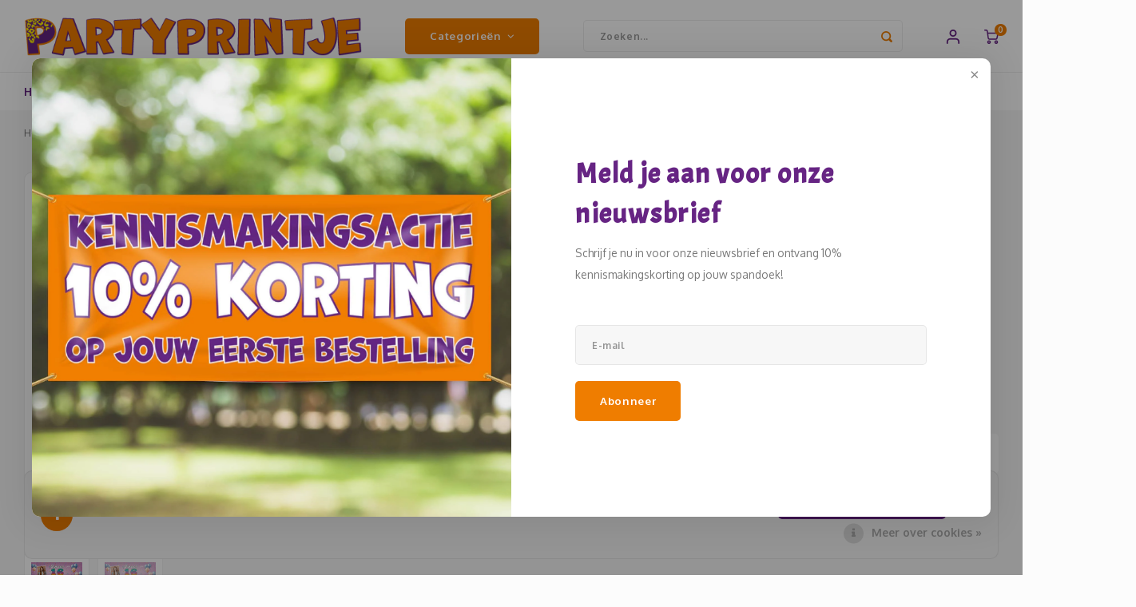

--- FILE ---
content_type: text/html;charset=utf-8
request_url: https://www.partyprintje.nl/spandoek-sweet-sixteen-naam-en-1-foto-ballonnen.html
body_size: 19183
content:
<!DOCTYPE html>
<html lang="nl">
	
  <head>
    
        
    <meta charset="utf-8"/>
<!-- [START] 'blocks/head.rain' -->
<!--

  (c) 2008-2026 Lightspeed Netherlands B.V.
  http://www.lightspeedhq.com
  Generated: 19-01-2026 @ 16:59:39

-->
<link rel="canonical" href="https://www.partyprintje.nl/spandoek-sweet-sixteen-naam-en-1-foto-ballonnen.html"/>
<link rel="alternate" href="https://www.partyprintje.nl/index.rss" type="application/rss+xml" title="Nieuwe producten"/>
<link href="https://cdn.webshopapp.com/assets/cookielaw.css?2025-02-20" rel="stylesheet" type="text/css"/>
<meta name="robots" content="noodp,noydir"/>
<meta name="google-site-verification" content="4oDoc0a0hJaUpJwEXKSIAjwkAkczMLAjGSHTwgU7_Nw"/>
<meta property="og:url" content="https://www.partyprintje.nl/spandoek-sweet-sixteen-naam-en-1-foto-ballonnen.html?source=facebook"/>
<meta property="og:site_name" content="Partyprintje - Voor elk feest een gepersonaliseerd spandoek"/>
<meta property="og:title" content="Spandoek &#039;Sweet Sixteen  - Naam en 1 Foto - Ballonnen&#039;"/>
<meta property="og:description" content="Kleine meisjes en jongens worden groot! Sweet 16, tijd voor een scooter of het beginnen aan een autorijlessen. Laat deze mijlpaal niet ongezien voorbijgaan met "/>
<meta property="og:image" content="https://cdn.webshopapp.com/shops/349720/files/432678804/sweet-sixteen-naam-en-1-foto-ballonnen.jpg"/>
<!--[if lt IE 9]>
<script src="https://cdn.webshopapp.com/assets/html5shiv.js?2025-02-20"></script>
<![endif]-->
<!-- [END] 'blocks/head.rain' -->
    <title>Spandoek &#039;Sweet Sixteen  - Naam en 1 Foto - Ballonnen&#039; - Partyprintje - Voor elk feest een gepersonaliseerd spandoek</title>
    <meta name="description" content="Kleine meisjes en jongens worden groot! Sweet 16, tijd voor een scooter of het beginnen aan een autorijlessen. Laat deze mijlpaal niet ongezien voorbijgaan met " />
    <meta name="keywords" content="Sweet, Sixteen, , -, Naam, en, 1, Foto, -, Ballonnen, spandoek,  partyprintje, feest, verjaardag, online print, printen, print, printing, ede" />
    <meta http-equiv="X-UA-Compatible" content="IE=edge,chrome=1">
    <meta name="viewport" content="width=device-width, initial-scale=1.0">
    <meta name="apple-mobile-web-app-capable" content="yes">
    <meta name="apple-mobile-web-app-status-bar-style" content="black">
    <meta property="fb:app_id" content="966242223397117"/>
    <meta name="viewport" content="width=device-width, initial-scale=1, maximum-scale=1, user-scalable=0"/>
    <meta name="apple-mobile-web-app-capable" content="yes">
    <meta name="HandheldFriendly" content="true" /> 
		<meta name="apple-mobile-web-app-title" content="Partyprintje - Voor elk feest een gepersonaliseerd spandoek">
  	<meta property="og:image" content="https://cdn.webshopapp.com/shops/349720/themes/148244/v/1889450/assets/logo.png?20230519114525" />  
		<link rel="apple-touch-icon-precomposed" href="https://cdn.webshopapp.com/shops/349720/themes/148244/v/1889510/assets/homescreen-icon.jpg?20230519120932"/>
  
    <link rel="shortcut icon" href="https://cdn.webshopapp.com/shops/349720/themes/148244/v/1889451/assets/favicon.ico?20230519114642" type="image/x-icon" />
    <link href='//fonts.googleapis.com/css?family=Oxygen:400,300,500,600,700,800,900' rel='stylesheet' type='text/css'>
    <link href='//fonts.googleapis.com/css?family=Acme:400,300,500,600,700,800,900' rel='stylesheet' type='text/css'>
    <link rel="stylesheet" href="https://cdn.webshopapp.com/shops/349720/themes/148244/assets/bootstrap.css?2026010915104520200911103640" />
    <link rel="stylesheet" href="https://cdn.webshopapp.com/shops/349720/themes/148244/assets/font-awesome-min.css?2026010915104520200911103640" />
  	  	<link href="https://cdn.webshopapp.com/shops/349720/themes/148244/assets/gibbon-icons.css?2026010915104520200911103640" rel="stylesheet">
    <link rel="stylesheet" href="https://cdn.webshopapp.com/shops/349720/themes/148244/assets/owl-carousel-min.css?2026010915104520200911103640" />  
    <link rel="stylesheet" href="https://cdn.webshopapp.com/shops/349720/themes/148244/assets/semantic.css?2026010915104520200911103640" />  
    <link rel="stylesheet" href="https://cdn.webshopapp.com/shops/349720/themes/148244/assets/jquery-fancybox-min.css?2026010915104520200911103640" /> 
    <link rel="stylesheet" href="https://cdn.webshopapp.com/shops/349720/themes/148244/assets/style.css?2026010915104520200911103640?903" /> 
    <link rel="stylesheet" href="https://cdn.webshopapp.com/shops/349720/themes/148244/assets/settings.css?2026010915104520200911103640" />  
    <link rel="stylesheet" href="https://cdn.webshopapp.com/assets/gui-2-0.css?2025-02-20" />
    <link rel="stylesheet" href="https://cdn.webshopapp.com/assets/gui-responsive-2-0.css?2025-02-20" />   
  	<link href='https://unpkg.com/boxicons@2.0.9/css/boxicons.min.css' rel='stylesheet'>
    <link rel="stylesheet" href="https://cdn.webshopapp.com/shops/349720/themes/148244/assets/custom.css?2026010915104520200911103640" />

    <script src="https://cdn.webshopapp.com/assets/jquery-1-9-1.js?2025-02-20"></script>
    <script src="https://cdn.webshopapp.com/assets/jquery-ui-1-10-1.js?2025-02-20"></script>
    
   
    <script src="https://cdn.webshopapp.com/shops/349720/themes/148244/assets/bootstrap.js?2026010915104520200911103640"></script>
    <script src="https://cdn.webshopapp.com/shops/349720/themes/148244/assets/owl-carousel-min.js?2026010915104520200911103640"></script>
    <script src="https://cdn.webshopapp.com/shops/349720/themes/148244/assets/semantic.js?2026010915104520200911103640"></script>
    <script src="https://cdn.webshopapp.com/shops/349720/themes/148244/assets/jquery-fancybox-min.js?2026010915104520200911103640"></script>
    <script src="https://cdn.webshopapp.com/shops/349720/themes/148244/assets/moment.js?2026010915104520200911103640"></script>  
    <script src="https://cdn.webshopapp.com/shops/349720/themes/148244/assets/js-cookie.js?2026010915104520200911103640"></script>
    <script src="https://cdn.webshopapp.com/shops/349720/themes/148244/assets/jquery-countdown-min.js?2026010915104520200911103640"></script>
  	<script src="https://cdn.webshopapp.com/shops/349720/themes/148244/assets/masonry.js?2026010915104520200911103640"></script>
    <script src="https://cdn.webshopapp.com/shops/349720/themes/148244/assets/global.js?2026010915104520200911103640?903"></script>
  	<script src="//cdnjs.cloudflare.com/ajax/libs/jqueryui-touch-punch/0.2.3/jquery.ui.touch-punch.min.js"></script>
    
    <script src="https://cdn.webshopapp.com/shops/349720/themes/148244/assets/jcarousel.js?2026010915104520200911103640"></script>
    <script src="https://cdn.webshopapp.com/assets/gui.js?2025-02-20"></script>
    <script src="https://cdn.webshopapp.com/assets/gui-responsive-2-0.js?2025-02-20"></script>
    
        
    
    <!--[if lt IE 9]>
    <link rel="stylesheet" href="https://cdn.webshopapp.com/shops/349720/themes/148244/assets/style-ie.css?2026010915104520200911103640" />
    <![endif]-->
  </head>  <body class=""><script type="application/ld+json">
[
			{
    "@context": "http://schema.org",
    "@type": "BreadcrumbList",
    "itemListElement":
    [
      {
        "@type": "ListItem",
        "position": 1,
        "item": {
        	"@id": "https://www.partyprintje.nl/",
        	"name": "Home"
        }
      },
    	    	{
    		"@type": "ListItem",
     		"position": 2,
     		"item":	{
      		"@id": "https://www.partyprintje.nl/spandoek-sweet-sixteen-naam-en-1-foto-ballonnen.html",
      		"name": "Sweet Sixteen  - Naam en 1 Foto - Ballonnen"
    		}
    	}    	    ]
  },
      
      
  {
    "@context": "http://schema.org",
    "@type": "Product", 
    "name": "Sweet Sixteen  - Naam en 1 Foto - Ballonnen",
    "url": "https://www.partyprintje.nl/spandoek-sweet-sixteen-naam-en-1-foto-ballonnen.html",
        "description": "Kleine meisjes en jongens worden groot! Sweet 16, tijd voor een scooter of het beginnen aan een autorijlessen. Laat deze mijlpaal niet ongezien voorbijgaan met ",    "image": "https://cdn.webshopapp.com/shops/349720/files/432678804/300x250x2/sweet-sixteen-naam-en-1-foto-ballonnen.jpg",            "sku": "span085-2",    "offers": {
      "@type": "Offer",
            "price": "29.95",
      "priceCurrency": "EUR",
            "url": "https://www.partyprintje.nl/spandoek-sweet-sixteen-naam-en-1-foto-ballonnen.html",
      "priceValidUntil": "2027-01-19"
            	,"availability": "https://schema.org/BackOrder"
            
    }
      },
      
    {
  "@context": "http://schema.org",
  "@id": "https://www.partyprintje.nl/#Organization",
  "@type": "Organization",
  "url": "https://www.partyprintje.nl/", 
  "name": "Partyprintje - Voor elk feest een gepersonaliseerd spandoek",
  "logo": "https://cdn.webshopapp.com/shops/349720/themes/148244/v/1889450/assets/logo.png?20230519114525",
  "telephone": "06-42 15 61 66",
  "email": ""
    }
  ]
</script><div class="cart-messages hidden"><ul></ul></div><div id="login-popup" class="mobile-popup" data-popup="login"><div class="popup-inner"><div class="title-small title-font">Inloggen</div><form class="formLogin" id="formLogin" action="https://www.partyprintje.nl/account/loginPost/?return=https%3A%2F%2Fwww.partyprintje.nl%2Fspandoek-sweet-sixteen-naam-en-1-foto-ballonnen.html" method="post"><input type="hidden" name="key" value="59565e24598e22df97a9e37054ee213c" /><input type="hidden" name="type" value="login" /><input type="submit" hidden/><input type="text" name="email" id="formLoginEmail" value="" placeholder="E-mailadres" class="standard-input" /><input type="password" name="password" id="formLoginPassword" value="" placeholder="Wachtwoord" class="standard-input"/><div class="buttons"><a class="btn accent" href="#" onclick="$('#formLogin').submit(); return false;" title="Inloggen">Inloggen</a></div></form><div class="options"><a class="forgot-pw" href="https://www.partyprintje.nl/account/password/">Wachtwoord vergeten?</a><span class="or">of</span><a class="no-account" href="https://www.partyprintje.nl/account/register/">Nog geen account? Klik</a></div></div><div class="close-popup"><div class="close-popup-inner"><a href="javascript:;" class="close-mobile-popup" data-fancybox-close>
        Sluiten
      </a></div></div></div><div id="language-currency-popup" class="language-currency-popup mobile-popup"><div class="popup-inner"><div class="language-section"><div class="title-small title-font">Taal</div><div class="options-wrap"><div class="option active"><a href="https://www.partyprintje.nl/go/product/144603726"><div class="inner"><div class="icon"><img src="https://cdn.webshopapp.com/shops/349720/themes/148244/assets/flag-nl.svg?2026010915104520200911103640" alt="flag-Nederlands"></div><div class="text">Nederlands</div></div></a></div></div></div><div class="close-popup"><div class="close-popup-inner"><a href="javascript:;" class="close-mobile-popup" data-fancybox-close>
          Sluiten
        </a></div></div></div></div><div class="mobile-menu mobile-popup" data-popup="menu"><div class="popup-inner"><div class="menu-wrap"><div class="breads">Hoofdmenu</div><div class="title-small title-font">Categorieën</div><div class="menu"><ul><li class=""><a class="normal-link" href="https://www.partyprintje.nl/spandoeken/">Spandoeken<span class="more-cats"><i class="fa fa-chevron-right"></i></span></a><div class="subs"><div class="breads">Hoofdmenu / spandoeken</div><div class="title-small title-font text-center subs-back"><i class="fa fa-chevron-left"></i>Spandoeken</div><ul class=""><li class=""><a class="normal-link" href="https://www.partyprintje.nl/spandoeken/spandoek-baby/">Spandoek Baby</a></li><li class=""><a class="normal-link" href="https://www.partyprintje.nl/spandoeken/spandoek-kinderverjaardag/">Spandoek kinderverjaardag</a></li><li class=""><a class="normal-link" href="https://www.partyprintje.nl/spandoeken/spandoek-16-jaar/">Spandoek 16 jaar</a></li><li class=""><a class="normal-link" href="https://www.partyprintje.nl/spandoeken/spandoek-18-jaar/">Spandoek 18 jaar</a></li><li class=""><a class="normal-link" href="https://www.partyprintje.nl/spandoeken/spandoek-25-jaar/">Spandoek 25 jaar</a></li><li class=""><a class="normal-link" href="https://www.partyprintje.nl/spandoeken/spandoek-30-jaar/">Spandoek 30 jaar</a></li><li class=""><a class="normal-link" href="https://www.partyprintje.nl/spandoeken/spandoek-40-jaar/">Spandoek 40 jaar</a></li><li class=""><a class="normal-link" href="https://www.partyprintje.nl/spandoeken/spandoek-50-jaar/">Spandoek 50 jaar</a></li><li class=""><a class="normal-link" href="https://www.partyprintje.nl/spandoeken/spandoek-60-jaar/">Spandoek 60 jaar</a></li><li class=""><a class="normal-link" href="https://www.partyprintje.nl/spandoeken/spandoek-abraham/">Spandoek Abraham</a></li><li class=""><a class="normal-link" href="https://www.partyprintje.nl/spandoeken/spandoek-sarah/">Spandoek Sarah</a></li><li class=""><a class="normal-link" href="https://www.partyprintje.nl/spandoeken/spandoek-verjaardag/">Spandoek verjaardag</a></li><li class=""><a class="normal-link" href="https://www.partyprintje.nl/spandoeken/spandoek-feestdagen/">Spandoek feestdagen<span class="more-cats"><i class="fa fa-chevron-right"></i></span></a><div class="subs"><div class="breads">Hoofdmenu / spandoeken / spandoek feestdagen</div><div class="title-small title-font text-center subs-back"><i class="fa fa-chevron-left"></i>Spandoek feestdagen</div><ul class=""><li class=""><a class="normal-link" href="https://www.partyprintje.nl/spandoeken/spandoek-feestdagen/spandoek-valentijnsdag/">Spandoek Valentijnsdag </a></li><li class=""><a class="normal-link" href="https://www.partyprintje.nl/spandoeken/spandoek-feestdagen/spandoek-koningsdag/">Spandoek Koningsdag</a></li><li class=""><a class="normal-link" href="https://www.partyprintje.nl/spandoeken/spandoek-feestdagen/spandoek-carnaval/">Spandoek Carnaval</a></li><li class=""><a class="normal-link" href="https://www.partyprintje.nl/spandoeken/spandoek-feestdagen/spandoek-kerst/">Spandoek kerst</a></li><li class=""><a class="normal-link" href="https://www.partyprintje.nl/spandoeken/spandoek-feestdagen/spandoek-jaarwisseling-nieuwjaar/">Spandoek Jaarwisseling - Nieuwjaar </a></li><li class=""><a class="normal-link" href="https://www.partyprintje.nl/spandoeken/spandoek-feestdagen/spandoek-sinterklaas/">Spandoek Sinterklaas</a></li></ul></div></li><li class=""><a class="normal-link" href="https://www.partyprintje.nl/spandoeken/spandoek-pensioen/">Spandoek pensioen</a></li><li class=""><a class="normal-link" href="https://www.partyprintje.nl/spandoeken/spandoek-geslaagd/">Spandoek geslaagd</a></li><li class=""><a class="normal-link" href="https://www.partyprintje.nl/spandoeken/spandoek-huwelijk-bruiloft/">Spandoek huwelijk / bruiloft</a></li><li class=""><a class="normal-link" href="https://www.partyprintje.nl/spandoeken/gepersonaliseerd-spandoek-met-foto/">Gepersonaliseerd spandoek met foto</a></li><li class=""><a class="normal-link" href="https://www.partyprintje.nl/spandoeken/spandoek-met-eigen-tekst/">Spandoek met eigen tekst</a></li><li class=""><a class="normal-link" href="https://www.partyprintje.nl/spandoeken/spandoek-promotie/">Spandoek Promotie<span class="more-cats"><i class="fa fa-chevron-right"></i></span></a><div class="subs"><div class="breads">Hoofdmenu / spandoeken / spandoek promotie</div><div class="title-small title-font text-center subs-back"><i class="fa fa-chevron-left"></i>Spandoek Promotie</div><ul class=""><li class=""><a class="normal-link" href="https://www.partyprintje.nl/spandoeken/spandoek-promotie/black-friday/">Black Friday</a></li></ul></div></li><li class=""><a class="normal-link" href="https://www.partyprintje.nl/spandoeken/overige-spandoeken/">Overige spandoeken<span class="more-cats"><i class="fa fa-chevron-right"></i></span></a><div class="subs"><div class="breads">Hoofdmenu / spandoeken / overige spandoeken</div><div class="title-small title-font text-center subs-back"><i class="fa fa-chevron-left"></i>Overige spandoeken</div><ul class=""><li class=""><a class="normal-link" href="https://www.partyprintje.nl/spandoeken/overige-spandoeken/spandoek-welkom-thuis/">Spandoek Welkom Thuis</a></li></ul></div></li></ul></div></li><li class=""><a class="normal-link" href="https://www.partyprintje.nl/stickers/">Stickers<span class="more-cats"><i class="fa fa-chevron-right"></i></span></a><div class="subs"><div class="breads">Hoofdmenu / stickers</div><div class="title-small title-font text-center subs-back"><i class="fa fa-chevron-left"></i>Stickers</div><ul class=""><li class=""><a class="normal-link" href="https://www.partyprintje.nl/stickers/raamstickers/">Raamstickers</a></li></ul></div></li><li class=""><a class="normal-link" href="https://www.partyprintje.nl/gepersonaliseerd-spandoek-met-foto/">Gepersonaliseerd spandoek met foto</a></li><li class=""><a class="normal-link" href="https://www.partyprintje.nl/tuinposter/">Tuinposter</a></li><li class=""><a class="normal-link" href="https://www.partyprintje.nl/poster/">Poster</a></li><li class=""><a class="normal-link" href="https://www.partyprintje.nl/bedrijven/">Bedrijven</a></li><li class=""><a href="https://www.partyprintje.nl/blogs/inspiratie/">Blog</a></li></ul><ul><li class="highlight hidden-sm"><a class="open-mobile-slide" data-popup="login" href="javascript:;">Inloggen</a></li></ul></div></div></div><div class="close-popup dark"><div class="close-popup-inner"><a href="javascript:;" class="close-mobile-popup" data-fancybox-close>
        Sluiten
      </a></div></div></div><div class="test"><a class="open-newsletter hidden" href="#newsletter-popup" data-fancybox="newsletter">open</a><div id="newsletter-popup" data-show="12" data-hide="36"><div class="inner"><div class="image hidden-xs"></div><div class="text"><div class="title-wrap"><div class="title title-font">Meld je aan voor onze nieuwsbrief</div><div class="content general-content"><p>Schrijf je nu in  voor onze nieuwsbrief en ontvang  10% kennismakingskorting op jouw spandoek!</p></div></div><form id="formNewsletterPop" action="https://www.partyprintje.nl/account/newsletter/" method="post"><input type="hidden" name="key" value="59565e24598e22df97a9e37054ee213c" /><input type="search" name="email"  value="" placeholder="E-mail" class="standard-input"/><a class="btn submit-newsletter accent" href="javascript:;" title="Abonneer">Abonneer</a></form></div></div></div></div><header id="header" class="with-medium-logo"><div class="main-header"><div class="container"><div class="inner"><div class="logo medium-logo align-middle"><a href="https://www.partyprintje.nl/"><img src="https://cdn.webshopapp.com/shops/349720/themes/148244/v/1889450/assets/logo.png?20230519114525" alt="Partyprintje - Voor elk feest een gepersonaliseerd spandoek"></a></div><div class="vertical-menu-wrap hidden-xs hidden-md hidden-lg"><div class="btn-wrap"><a class="btn accent vertical-menu-btn open-mobile-slide" data-popup="menu" data-main-link href="javascript:;">Categorieën<i class="fa fa-angle-down"></i></a></div></div><div class="vertical-menu-wrap hidden-xs hidden-sm  "><div class="btn-wrap"><a class="btn accent vertical-menu-btn open-vertical-menu">Categorieën<i class="fa fa-angle-down"></i></a><div class="vertical-menu"><ul><li class=""><a class="" href="https://www.partyprintje.nl/spandoeken/"><div class="category-wrap"><img src="https://cdn.webshopapp.com/shops/349720/files/431093125/100x100x1/spandoeken.jpg" alt="Spandoeken">
                                            Spandoeken
                    </div><i class="fa fa-chevron-right arrow-right"></i></a><div class="subs"><ul><li class="subs-title"><a class="" href="https://www.partyprintje.nl/spandoeken/">Spandoeken</a></li><li class=""><a class="" href="https://www.partyprintje.nl/spandoeken/spandoek-baby/"><div>
                            Spandoek Baby
                          </div></a></li><li class=""><a class="" href="https://www.partyprintje.nl/spandoeken/spandoek-kinderverjaardag/"><div>
                            Spandoek kinderverjaardag
                          </div></a></li><li class=""><a class="" href="https://www.partyprintje.nl/spandoeken/spandoek-16-jaar/"><div>
                            Spandoek 16 jaar
                          </div></a></li><li class=""><a class="" href="https://www.partyprintje.nl/spandoeken/spandoek-18-jaar/"><div>
                            Spandoek 18 jaar
                          </div></a></li><li class=""><a class="" href="https://www.partyprintje.nl/spandoeken/spandoek-25-jaar/"><div>
                            Spandoek 25 jaar
                          </div></a></li><li class=""><a class="" href="https://www.partyprintje.nl/spandoeken/spandoek-30-jaar/"><div>
                            Spandoek 30 jaar
                          </div></a></li><li class=""><a class="" href="https://www.partyprintje.nl/spandoeken/spandoek-40-jaar/"><div>
                            Spandoek 40 jaar
                          </div></a></li><li class=""><a class="" href="https://www.partyprintje.nl/spandoeken/spandoek-50-jaar/"><div>
                            Spandoek 50 jaar
                          </div></a></li><li class=""><a class="" href="https://www.partyprintje.nl/spandoeken/spandoek-60-jaar/"><div>
                            Spandoek 60 jaar
                          </div></a></li><li class=""><a class="" href="https://www.partyprintje.nl/spandoeken/spandoek-abraham/"><div>
                            Spandoek Abraham
                          </div></a></li><li class=""><a class="" href="https://www.partyprintje.nl/spandoeken/spandoek-sarah/"><div>
                            Spandoek Sarah
                          </div></a></li><li class=""><a class="" href="https://www.partyprintje.nl/spandoeken/spandoek-verjaardag/"><div>
                            Spandoek verjaardag
                          </div></a></li><li class=""><a class="" href="https://www.partyprintje.nl/spandoeken/spandoek-feestdagen/"><div>
                            Spandoek feestdagen
                          </div><i class="fa fa-chevron-right arrow-right"></i></a><div class="subs"><ul><li class="subs-title"><a class="" href="https://www.partyprintje.nl/spandoeken/spandoek-feestdagen/">Spandoek feestdagen</a></li><li class=""><a class="" href="https://www.partyprintje.nl/spandoeken/spandoek-feestdagen/spandoek-valentijnsdag/"><div>
                                  Spandoek Valentijnsdag 
                                </div></a></li><li class=""><a class="" href="https://www.partyprintje.nl/spandoeken/spandoek-feestdagen/spandoek-koningsdag/"><div>
                                  Spandoek Koningsdag
                                </div></a></li><li class=""><a class="" href="https://www.partyprintje.nl/spandoeken/spandoek-feestdagen/spandoek-carnaval/"><div>
                                  Spandoek Carnaval
                                </div></a></li><li class=""><a class="" href="https://www.partyprintje.nl/spandoeken/spandoek-feestdagen/spandoek-kerst/"><div>
                                  Spandoek kerst
                                </div></a></li><li class=""><a class="" href="https://www.partyprintje.nl/spandoeken/spandoek-feestdagen/spandoek-jaarwisseling-nieuwjaar/"><div>
                                  Spandoek Jaarwisseling - Nieuwjaar 
                                </div></a></li><li class=""><a class="" href="https://www.partyprintje.nl/spandoeken/spandoek-feestdagen/spandoek-sinterklaas/"><div>
                                  Spandoek Sinterklaas
                                </div></a></li></ul></div></li><li class=""><a class="" href="https://www.partyprintje.nl/spandoeken/spandoek-pensioen/"><div>
                            Spandoek pensioen
                          </div></a></li><li class=""><a class="" href="https://www.partyprintje.nl/spandoeken/spandoek-geslaagd/"><div>
                            Spandoek geslaagd
                          </div></a></li><li class=""><a class="" href="https://www.partyprintje.nl/spandoeken/spandoek-huwelijk-bruiloft/"><div>
                            Spandoek huwelijk / bruiloft
                          </div></a></li><li class=""><a class="" href="https://www.partyprintje.nl/spandoeken/gepersonaliseerd-spandoek-met-foto/"><div>
                            Gepersonaliseerd spandoek met foto
                          </div></a></li><li class=""><a class="" href="https://www.partyprintje.nl/spandoeken/spandoek-met-eigen-tekst/"><div>
                            Spandoek met eigen tekst
                          </div></a></li><li class=""><a class="" href="https://www.partyprintje.nl/spandoeken/spandoek-promotie/"><div>
                            Spandoek Promotie
                          </div><i class="fa fa-chevron-right arrow-right"></i></a><div class="subs"><ul><li class="subs-title"><a class="" href="https://www.partyprintje.nl/spandoeken/spandoek-promotie/">Spandoek Promotie</a></li><li class=""><a class="" href="https://www.partyprintje.nl/spandoeken/spandoek-promotie/black-friday/"><div>
                                  Black Friday
                                </div></a></li></ul></div></li><li class=""><a class="" href="https://www.partyprintje.nl/spandoeken/overige-spandoeken/"><div>
                            Overige spandoeken
                          </div><i class="fa fa-chevron-right arrow-right"></i></a><div class="subs"><ul><li class="subs-title"><a class="" href="https://www.partyprintje.nl/spandoeken/overige-spandoeken/">Overige spandoeken</a></li><li class=""><a class="" href="https://www.partyprintje.nl/spandoeken/overige-spandoeken/spandoek-welkom-thuis/"><div>
                                  Spandoek Welkom Thuis
                                </div></a></li></ul></div></li></ul></div></li><li class=""><a class="" href="https://www.partyprintje.nl/stickers/"><div class="category-wrap"><img src="https://cdn.webshopapp.com/shops/349720/files/486844365/100x100x1/stickers.jpg" alt="Stickers">
                                            Stickers
                    </div><i class="fa fa-chevron-right arrow-right"></i></a><div class="subs"><ul><li class="subs-title"><a class="" href="https://www.partyprintje.nl/stickers/">Stickers</a></li><li class=""><a class="" href="https://www.partyprintje.nl/stickers/raamstickers/"><div>
                            Raamstickers
                          </div></a></li></ul></div></li><li class=""><a class="" href="https://www.partyprintje.nl/gepersonaliseerd-spandoek-met-foto/"><div class="category-wrap"><img src="https://cdn.webshopapp.com/shops/349720/files/431714191/100x100x1/gepersonaliseerd-spandoek-met-foto.jpg" alt="Gepersonaliseerd spandoek met foto">
                                            Gepersonaliseerd spandoek met foto
                    </div></a></li><li class=""><a class="" href="https://www.partyprintje.nl/tuinposter/"><div class="category-wrap"><img src="https://cdn.webshopapp.com/shops/349720/files/460369033/100x100x1/tuinposter.jpg" alt="Tuinposter">
                                            Tuinposter
                    </div></a></li><li class=""><a class="" href="https://www.partyprintje.nl/poster/"><div class="category-wrap"><img src="https://cdn.webshopapp.com/shops/349720/files/460369078/100x100x1/poster.jpg" alt="Poster">
                                            Poster
                    </div></a></li><li class=""><a class="" href="https://www.partyprintje.nl/bedrijven/"><div class="category-wrap"><img src="//placehold.jp/50x50.png">
                                            Bedrijven
                    </div></a></li><li class=""><a class="" href="https://www.partyprintje.nl/blogs/inspiratie/"><div><img src="https://cdn.webshopapp.com/shops/349720/files/488111556/100x100x1/waarom-een-oliebollen-te-koop-spandoek-onmisbaar-i.jpg" alt="Waarom een ‘Oliebollen te Koop’ Spandoek Onmisbaar Is Voor Jouw Oliebollenkraam (Tips + Inspiratie)">
                                                                  Blog
                    </div></a></li></ul></div></div><div class="vertical-menu-overlay general-overlay"></div></div><div class="search-bar hidden-xs"><form action="https://www.partyprintje.nl/search/" method="get" id="formSearch"  class="search-form"  data-search-type="desktop"><div class="relative search-wrap"><input type="text" name="q" autocomplete="off"  value="" placeholder="Zoeken..." class="standard-input" data-input="desktop"/><span onclick="$(this).closest('form').submit();" title="Zoeken" class="icon icon-search"><i class="sm sm-search"></i></span><span onclick="$(this).closest('form').find('input').val('').trigger('keyup');" class="icon icon-hide-search hidden"><i class="fa fa-close"></i></span></div><div class="search-overlay general-overlay"></div></form></div><div class="icons hidden-xs"><ul><li class="hidden-xs"><a href="#login-popup" data-fancybox><i class="sm sm-user"></i></a></li><li><a href="https://www.partyprintje.nl/cart/"><div class="icon-wrap"><i class="sm sm-cart"></i><div class="items" data-cart-items>0</div></div></a></li></ul></div></div></div><div class="search-autocomplete hidden-xs" data-search-type="desktop"><div class="container"><div class="box"><div class="title-small title-font">Zoekresultaten voor "<span data-search-query></span>"</div><div class="inner-wrap"><div class="side  filter-style-tags"><div class="filter-scroll-wrap"><div class="filter-scroll"><div class="subtitle title-font">Filters</div><form data-search-type="desktop"><div class="filter-boxes"><div class="filter-wrap sort"><select name="sort" class="custom-select"></select></div></div><div class="filter-boxes custom-filters"></div></form></div></div></div><div class="results"><div class="feat-categories hidden"><div class="subtitle title-font">Categorieën</div><div class="cats"><ul></ul></div></div><div class="search-products products-livesearch row"></div><div class="more"><a href="#" class="btn accent">Bekijk alle resultaten <span>(0)</span></a></div><div class="notfound">Geen producten gevonden...</div></div></div></div></div></div></div><div class="main-menu hidden-sm hidden-xs"><div class="container"><ul><li class=""><a href="https://www.partyprintje.nl/">Home</a></li><li class=" relative"><a href="https://www.partyprintje.nl/spandoeken/">Spandoeken</a><div class="simple-menu-wrap"><ul class="simple-menu block-shadow"><li class=""><a href="https://www.partyprintje.nl/spandoeken/spandoek-baby/">Spandoek Baby</a></li><li class=""><a href="https://www.partyprintje.nl/spandoeken/spandoek-kinderverjaardag/">Spandoek kinderverjaardag</a></li><li class=""><a href="https://www.partyprintje.nl/spandoeken/spandoek-16-jaar/">Spandoek 16 jaar</a></li><li class=""><a href="https://www.partyprintje.nl/spandoeken/spandoek-18-jaar/">Spandoek 18 jaar</a></li><li class=""><a href="https://www.partyprintje.nl/spandoeken/spandoek-25-jaar/">Spandoek 25 jaar</a></li><li class=""><a href="https://www.partyprintje.nl/spandoeken/spandoek-30-jaar/">Spandoek 30 jaar</a></li><li class=""><a href="https://www.partyprintje.nl/spandoeken/spandoek-40-jaar/">Spandoek 40 jaar</a></li><li class=""><a href="https://www.partyprintje.nl/spandoeken/spandoek-50-jaar/">Spandoek 50 jaar</a></li><li class=""><a href="https://www.partyprintje.nl/spandoeken/spandoek-60-jaar/">Spandoek 60 jaar</a></li><li class=""><a href="https://www.partyprintje.nl/spandoeken/spandoek-abraham/">Spandoek Abraham</a></li><li class=""><a href="https://www.partyprintje.nl/spandoeken/spandoek-sarah/">Spandoek Sarah</a></li><li class=""><a href="https://www.partyprintje.nl/spandoeken/spandoek-verjaardag/">Spandoek verjaardag</a></li><li class=""><a href="https://www.partyprintje.nl/spandoeken/spandoek-feestdagen/">Spandoek feestdagen</a><div class="subs"><ul class="block-shadow"><li class=""><a href="https://www.partyprintje.nl/spandoeken/spandoek-feestdagen/spandoek-valentijnsdag/">Spandoek Valentijnsdag </a></li><li class=""><a href="https://www.partyprintje.nl/spandoeken/spandoek-feestdagen/spandoek-koningsdag/">Spandoek Koningsdag</a></li><li class=""><a href="https://www.partyprintje.nl/spandoeken/spandoek-feestdagen/spandoek-carnaval/">Spandoek Carnaval</a></li><li class=""><a href="https://www.partyprintje.nl/spandoeken/spandoek-feestdagen/spandoek-kerst/">Spandoek kerst</a></li><li class=""><a href="https://www.partyprintje.nl/spandoeken/spandoek-feestdagen/spandoek-jaarwisseling-nieuwjaar/">Spandoek Jaarwisseling - Nieuwjaar </a></li><li class=""><a href="https://www.partyprintje.nl/spandoeken/spandoek-feestdagen/spandoek-sinterklaas/">Spandoek Sinterklaas</a></li></ul></div></li><li class=""><a href="https://www.partyprintje.nl/spandoeken/spandoek-pensioen/">Spandoek pensioen</a></li><li class=""><a href="https://www.partyprintje.nl/spandoeken/spandoek-geslaagd/">Spandoek geslaagd</a></li><li class=""><a href="https://www.partyprintje.nl/spandoeken/spandoek-huwelijk-bruiloft/">Spandoek huwelijk / bruiloft</a></li><li class=""><a href="https://www.partyprintje.nl/spandoeken/gepersonaliseerd-spandoek-met-foto/">Gepersonaliseerd spandoek met foto</a></li><li class=""><a href="https://www.partyprintje.nl/spandoeken/spandoek-met-eigen-tekst/">Spandoek met eigen tekst</a></li><li class=""><a href="https://www.partyprintje.nl/spandoeken/spandoek-promotie/">Spandoek Promotie</a><div class="subs"><ul class="block-shadow"><li class=""><a href="https://www.partyprintje.nl/spandoeken/spandoek-promotie/black-friday/">Black Friday</a></li></ul></div></li><li class=""><a href="https://www.partyprintje.nl/spandoeken/overige-spandoeken/">Overige spandoeken</a><div class="subs"><ul class="block-shadow"><li class=""><a href="https://www.partyprintje.nl/spandoeken/overige-spandoeken/spandoek-welkom-thuis/">Spandoek Welkom Thuis</a></li></ul></div></li></ul></div></li><li class=" relative"><a href="https://www.partyprintje.nl/stickers/">Stickers</a><div class="simple-menu-wrap"><ul class="simple-menu block-shadow"><li class=""><a href="https://www.partyprintje.nl/stickers/raamstickers/">Raamstickers</a></li></ul></div></li><li class=" relative"><a href="https://www.partyprintje.nl/gepersonaliseerd-spandoek-met-foto/">Gepersonaliseerd spandoek met foto</a></li><li class=" relative"><a href="https://www.partyprintje.nl/tuinposter/">Tuinposter</a></li><li class=" relative"><a href="https://www.partyprintje.nl/poster/">Poster</a></li><li class=" relative"><a href="https://www.partyprintje.nl/bedrijven/">Bedrijven</a></li><li class=""><a href="https://www.partyprintje.nl/blogs/inspiratie/">Blog</a></li></ul></div></div></header><div class="mobile-search mobile-popup visible-xs" data-popup="search"><div class="popup-inner"><div class="title-small title-font">Zoek uw product</div><form action="https://www.partyprintje.nl/search/" method="get" id="formSearchMobile" class="search-form" data-search-type="mobile"><div class="relative search-wrap"><input type="text" name="q" autocomplete="off"  value="" placeholder="Zoeken..." class="standard-input"  data-input="mobile"/><span onclick="$(this).closest('form').submit();" title="Zoeken" class="icon"><i class="sm sm-search"></i></span></div></form><div class="search-autocomplete" data-search-type="mobile"><div class="title-small title-font">Zoekresultaten voor "<span data-search-query></span>"</div><div class="inner-wrap"><div class="results"><div class="feat-categories hidden"><div class="subtitle title-font">Categorieën</div><div class="cats"><ul></ul></div></div><div class="search-products products-livesearch row"></div><div class="more"><a href="#" class="btn accent">Bekijk alle resultaten <span>(0)</span></a></div><div class="notfound">Geen producten gevonden...</div></div></div></div></div><div class="close-popup"><div class="close-popup-inner"><a href="javascript:;" class="close-mobile-popup" data-fancybox-close>
        Sluiten
      </a></div></div></div><div class="mobile-bar"><ul><li><a href="https://www.partyprintje.nl/"><i class="sm sm-home"></i></a></li><li><a class="open-mobile-slide" data-popup="login" data-main-link href="javascript:;"><i class="sm sm-user"></i></a></li><li><a class="open-mobile-slide" data-popup="menu" data-main-link href="javascript:;"><i class="sm sm-bars"></i></a></li><li><a class="open-mobile-slide" data-popup="search" data-main-link href="javascript:;"><i class="sm sm-search"></i></a></li><li><a  href="https://www.partyprintje.nl/cart/"><span class="icon-wrap"><i class="sm sm-cart"></i><div class="items" data-cart-items>0</div></span></a></li></ul></div><main><div class="main-content"><div class="message-wrap live-message"><div class="message"><div class="icon info"><i class="fa fa-info"></i></div><div class="text"><ul><li>Lorem ipsum</li></ul></div></div></div><div id="add-review-popup" class="add-review-popup mobile-popup" data-popup="add-review"><div class="popup-inner"><div class="title-wrap"><div class="subtitle">Je beoordeling toevoegen</div><div class="title-small title-font">Sweet Sixteen  - Naam en 1 Foto - Ballonnen</div></div><form action="https://www.partyprintje.nl/account/reviewPost/144603726/" method="post"><input type="hidden" name="key" value="59565e24598e22df97a9e37054ee213c"><input class="standard-input required" type="text" name="name" value="" placeholder="Naam"><select id="gui-form-score" name="score" class="custom-select"><option value="1">1 star</option><option value="2">2 stars</option><option value="3">3 stars</option><option value="4">4 stars</option><option value="5" selected="selected">5 stars</option></select><textarea name="review" placeholder="Beoordelen" class="standard-input required"></textarea><div class="button"><a class="btn submit-form accent" href="javascript:;">Opslaan</a></div></form><div class="close-popup"><div class="close-popup-inner"><a href="javascript:;" class="close-mobile-popup" data-fancybox-close>
          Sluiten
        </a></div></div></div></div><div id="productpage"><div class="product-detail-outer"><div class="product-detail-wrap"><div class="container"><div class="breadcrumbs"><a href="https://www.partyprintje.nl/" title="Home">Home</a><i class="fa fa-angle-right"></i><a class="last" href="https://www.partyprintje.nl/spandoek-sweet-sixteen-naam-en-1-foto-ballonnen.html">Sweet Sixteen  - Naam en 1 Foto - Ballonnen</a></div><div class="flex product-detail"><div class="images-wrap"><div class="images"><div class="product-images owl-carousel owl-theme"><div class="item"><a href="https://cdn.webshopapp.com/shops/349720/files/432678804/image.jpg" data-fancybox="product-images"><div class="image img-border"><img src="https://cdn.webshopapp.com/shops/349720/files/432678804/500x500x2/image.jpg" alt="Sweet Sixteen  - Naam en 1 Foto - Ballonnen" title="Sweet Sixteen  - Naam en 1 Foto - Ballonnen"></div></a></div><div class="item"><a href="https://cdn.webshopapp.com/shops/349720/files/432678797/image.jpg" data-fancybox="product-images"><div class="image img-border"><img src="https://cdn.webshopapp.com/shops/349720/files/432678797/500x500x2/image.jpg" alt="Sweet Sixteen  - Naam en 1 Foto - Ballonnen" title="Sweet Sixteen  - Naam en 1 Foto - Ballonnen"></div></a></div></div><div class="thumbs hidden-xs product-thumbs owl-carousel owl-theme"><div class="item"><div class="image active img-border" data-index="1"><img src="https://cdn.webshopapp.com/shops/349720/files/432678804/500x500x2/image.jpg" alt="Sweet Sixteen  - Naam en 1 Foto - Ballonnen" title="Sweet Sixteen  - Naam en 1 Foto - Ballonnen"></div></div><div class="item"><div class="image img-border" data-index="2"><img src="https://cdn.webshopapp.com/shops/349720/files/432678797/500x500x2/image.jpg" alt="Sweet Sixteen  - Naam en 1 Foto - Ballonnen" title="Sweet Sixteen  - Naam en 1 Foto - Ballonnen"></div></div></div></div></div><div class="info"><div class="product-info"><div class="top-info"><h1 class="product-title title-font">Sweet Sixteen  - Naam en 1 Foto - Ballonnen</h1></div><div class="price-stock"><div class="price align-bottom"><span class="old-price"><span class="price-wrap"></span></span><span class="new-price"><span class="price-wrap">€29,95</span></span><div class="unit-price">Stukprijs: €29,95 / </div></div></div><div class="product-delivery warning-color"><i class="fa fa-check"></i>4 - 5 werkdagen
        </div><p class="product-description">
                                  Kleine meisjes en jongens worden groot! Sweet 16, tijd voor een scooter of het beginnen aan een autorijlessen. Laat deze mijlpaal niet ongezien voorbijgaan met dit spandoek. Dat de jarige 16 wordt is dan niet te missen!
                                                    <a class="" href="javascript:;" data-scroll="#product-content">Lees meer</a></p><form action="https://www.partyprintje.nl/cart/add/285386872/" id="product_configure_form" method="post"><div class="product-option"><input type="hidden" name="bundle_id" id="product_configure_bundle_id" value=""><div class="product-configure"><div class="product-configure-variants"  aria-label="Select an option of the product. This will reload the page to show the new option." role="region"><label for="product_configure_variants">Maak een keuze: <em aria-hidden="true">*</em></label><select name="variant" id="product_configure_variants" onchange="document.getElementById('product_configure_form').action = 'https://www.partyprintje.nl/product/variants/144603726/'; document.getElementById('product_configure_form').submit();" aria-required="true"><option value="285385551">200 x 75 cm - €39,95</option><option value="285386872" selected="selected">150 x 50 cm - €29,95</option></select><div class="product-configure-clear"></div></div><div class="product-configure-custom" role="region" aria-label="Product configurations"><div class="product-configure-custom-option" ><label for="product_configure_custom_7977438" id="gui-product-custom-field-title-7977438">Upload hier de foto: <em aria-hidden="true">*</em></label><input type="text" name="custom[7977438]" id="product_configure_custom_7977438" value=""  required/><div class="product-configure-clear"></div></div><div class="product-configure-custom-option" ><label for="product_configure_custom_7977437" id="gui-product-custom-field-title-7977437">Naam jarige: <em aria-hidden="true">*</em></label><input type="text" name="custom[7977437]" id="product_configure_custom_7977437" value=""  maxlength="20" required/><div class="product-configure-clear"></div></div></div></div></div><div class="cart"><div class="input-wrap"><div class="change"><a href="javascript:;" class="down hidden-xs" data-way="down"><i class="fa fa-minus"></i></a><input type="text" name="quantity" value="1" class="standard-input"/><a href="javascript:;" class="up hidden-xs" data-way="up"><i class="fa fa-plus"></i></a></div></div><a href="javascript:;" onclick="$(this).closest('form').submit();" class="btn cart-btn add-cart" title="Toevoegen aan winkelwagen">Toevoegen aan winkelwagen</a></div><div class="share-compare"><div class="share"><label>Deel dit product:</label><ul><li><a href="https://www.facebook.com/sharer/sharer.php?u=https://www.partyprintje.nl/spandoek-sweet-sixteen-naam-en-1-foto-ballonnen.html" class="social facebook" target="_blank"><i class="fa fa-facebook"></i></a></li><li><a href="https://twitter.com/home?status=Sweet Sixteen  - Naam en 1 Foto - Ballonnen%20-%20spandoek-sweet-sixteen-naam-en-1-foto-ballonnen.html" class="social twitter" target="_blank"><i class="fa fa-twitter"></i></a></li><li><a href="https://pinterest.com/pin/create/button/?url=https://www.partyprintje.nl/spandoek-sweet-sixteen-naam-en-1-foto-ballonnen.html&media=https://cdn.webshopapp.com/shops/349720/files/432678804/image.jpg&description=Kleine meisjes en jongens worden groot! Sweet 16, tijd voor een scooter of het beginnen aan een autorijlessen. Laat deze mijlpaal niet ongezien voorbijgaan met dit spandoek. Dat de jarige 16 wordt is dan niet te missen!" class="social pinterest" target="_blank"><i class="fa fa-pinterest"></i></a></li></ul></div></div></form></div></div></div></div></div></div><div class="container"><div class="hidden-xs"><div class="usp-bar"><ul class=""><li><a href="https://www.partyprintje.nl/usp_1_url/"><i class="fa fa-check"></i>Verzendkosten NL € 6,95 -  België € 8,95</a></li><li><a href="https://www.partyprintje.nl/usp_2_url/"><i class="fa fa-check"></i>Levertijd: 4 - 5 werkdagen (spoed mogelijk)</a></li><li><a href="https://www.partyprintje.nl/usp_3_url/"><i class="fa fa-check"></i>Persoonlijke service</a></li><li><a href="https://www.partyprintje.nl/usp_4_url/"><i class="fa fa-check"></i>Eigentijdse designs</a></li></ul></div></div><div class="mobile-tabs visible-xs"><a class="open-mobile-slide" data-popup="product-content" href="javascript:;"><div class="title title-font">Productomschrijving</div><i class="fa fa-angle-right"></i></a><a class="open-mobile-slide" data-popup="product-related" href="javascript:;"><div class="title title-font">Anderen bekeken ook</div><i class="fa fa-angle-right"></i></a></div><div class="content-block"><div class="content-inner"><div class="content-left"><div class="product-content general-content content-col mobile-popup" data-popup="product-content" id="product-content"><div class="popup-inner"><div class="title-small title-font">Beschrijving</div><p><strong>Foto uploaden?<br /></strong>Voor het beste resultaat raden wij aan om foto's te uploaden met op de kortste zijde minimaal <strong>1500 pixels</strong> voor een mooie scherpe afdruk op het spandoek. Anders kan het zijn dat de foto korrelig, blokkerig of onscherp wordt bij het afdrukken. Vaak sta je van een afstandje te kijken naar het spandoek, daardoor is een foto van 150 dpi en dus minimaal 1500 pixels op de korte zijde dus voldoende.</p><p><em><strong>Op onze website kan je foto's uploaden, maar als je een foto dus aanlever van minder dan 1500 pixels op de kortste zijde is er dus kans op een minder scherpe foto op het spandoek. Dit is op eigen risico. Is de foto echt te klein, dan nemen wij contact met je op. Wil je graag een proefdruk van jouw spandoek ontvangen? Vermeld dit dan in de opmerkingen bij het bestellen.</strong></em></p><p>Let op: als de persoon in kwestie heel klein op die foto staat en we moeten deze vergroten, dan gaat de kwaliteit ook achteruit.</p><p>Een foto van een telefoon met een 12 megapixel camera heeft een resolutie van 4032 x 3024 pixels en voldoet dus aan deze eis. Foto's van websites of social media zijn vaak verkleind en daardoor vaak niet bruikbaar. Krijg je een foto via whatsapp gestuurd? Deze foto's zijn vaak ook verkleind om te versturen. Laat deze het liefst per e-mail naar je toe sturen, zodat je de originele grootte hebt.</p><p>Wat de resolutie is van jouw foto kan je vaak op de computer bekijken door met de rechtermuisknop op ‘meer info’ of ‘instellingen’ te klikken.</p><p>Ons designteam kijkt altijd jouw foto na of deze goed genoeg is. Is deze goed? Dan gaat jouw bestelling automatisch in productie Mocht deze niet goed genoeg zijn of er zijn twijfels, dan nemen we contact met je op.</p><p>Indien de foto te groot is om te uploaden, neem dan contact met op ons. Of voeg een kleinere versie toe en mail ons je grote foto via <a href="https://wetransfer.com/" target="_blank" rel="noopener">Wetransfer</a>. Vermeld wel je ordernummer.</p><h2><strong>Van welk materiaal zijn de spandoeken en is het brandveilig?</strong></h2><p>Onze spandoeken worden gemaakt van 510 Frontlit brandwerend materiaal en is een hoogwaardig product dat voldoet aan de hoogste eisen op het gebied van kwaliteit, duurzaamheid en veiligheid. Dit spandoek is vervaardigd uit hoogwaardig materiaal met een gewicht van 510 gram per vierkante meter en is tevens brandvertragend volgens de B1-norm. Het is speciaal ontworpen voor gebruik buitenshuis en biedt een uitstekende weerbestendigheid, helderheid en kleurintensiteit.</p><h2><strong>Kenmerken en voordelen van onze spandoeken:</strong></h2><ol><li><strong><em>Brandvertragend</em><em>:</em></strong> Onze spandoeken zijn gemaakt van 510 Frontlit en zijn B1 gecertificeerd volgens de Europese normen voor brandveiligheid. Dit betekent dat het spandoek een uitstekende weerstand biedt tegen ontsteking en de verspreiding van vuur beperkt. Hierdoor kan je met een gerust hart het spandoek gebruiken op openbare plaatsen, evenementen of locaties waar brandveiligheid van groot belang is. Natuurlijk blijft het niet slim om het spandoek bij open vuur te plaatsen.<br /><br /></li><li><em><strong>Duurzaam en weerbestendig:</strong></em> Het materiaal is ontworpen om bestand te zijn tegen verschillende weersomstandigheden, waaronder wind, regen en zonlicht. Het hoogwaardige materiaal is waterafstotend en UV-bestendig, waardoor het spandoek zijn kleur en helderheid behoudt, zelfs bij langdurige blootstelling aan de elementen.<br /><br /></li><li><strong><em>Uitstekende beeldkwaliteit:</em></strong> Dankzij de gladde en matte oppervlakteafwerking biedt het spandoek een uitstekende beeldweergave met levendige kleuren en scherpe details. Het materiaal minimaliseert de reflectie van licht, waardoor jouw boodschap of felicitatie duidelijk en goed leesbaar is, zelfs onder verschillende lichtomstandigheden.<br /><br /></li><li><em><strong>Eenvoudig te installeren:</strong></em> Onze spandoeken zijn voorzien van metalen ogen voor eenvoudige bevestiging en installatie. Je kan het spandoek gemakkelijk ophangen aan hekwerken, frames of andere geschikte structuren. Het flexibele materiaal maakt het ook mogelijk om het spandoek op te vouwen en op te bergen voor toekomstig gebruik.</li></ol><h2><strong>Toepassingen</strong></h2><p>De spandoeken kunnen voor binnen en buiten gebruikt worden. De spandoeken van ons worden ook onder andere gebruikt voor:<br /><em><strong>Reclameborden en banners:</strong></em> Promoot jouw bedrijf, evenement of product met opvallende en brandveilige spandoeken die de aandacht trekken en een blijvende indruk maken.<br /><em><strong>Evenementen en beurzen:</strong></em> Gebruik het spandoek als achtergrond voor stands, podiums of displays om jouw boodschap te communiceren en jouw merk te versterken.<br /><em><strong>Bouw- en constructiesites:</strong></em>Markeer jouw projectlocatie en communiceer belangrijke informatie zoals openingen, veiligheidsvoorschriften of aankondigingen.<br /><strong><em>Sportevenementen:</em></strong> Creëer een levendige en feestelijke sfeer door het spandoek te gebruiken voor supporters, start- en finishlijnen, of om sponsoren te bedanken. Maar kunnen ook gebruikt worden als bijvoorbeeld een team van een sportclub kampioen is geworden of gepromoveerd is.</p><p>Onze spandoeken van 510 Frontlit brandwerend bieden een uitstekende combinatie van duurzaamheid, kwaliteit en brandveiligheid. Kies voor ons spandoek en zorg voor een professionele of feestelijke en veilige presentatie van jouw boodschap, waarbij je opvalt, indruk maakt of juist verrast!</p><p> </p></div><div class="close-popup hidden-sm hidden-md hidden-lg"><div class="close-popup-inner"><a href="javascript:;" class="close-mobile-popup" data-fancybox-close>
                Sluiten
              </a></div></div></div></div><div class="content-right"><div class="related-products mobile-popup" data-popup="product-related"><div class="popup-inner"><div class="title-small title-font">Anderen bekeken ook</div><div class="recent-products row"><div class="recent-product border-allways col-sm-6 col-xs-12 col-md-6"><div class="flex inner"><div class="image-wrap"><a href="https://www.partyprintje.nl/spandoek-met-2-fotos-naam-en-leeftijd-fleurige-bal.html"><img src="https://cdn.webshopapp.com/shops/349720/files/431454073/200x200x2/image.jpg" alt="Spandoek met 2 foto&#039;s, naam en leeftijd  - Fleurige ballonnen"></a></div><div class="info"><a class="title title-font" href="https://www.partyprintje.nl/spandoek-met-2-fotos-naam-en-leeftijd-fleurige-bal.html">Spandoek met 2 foto&#039;s, naam en leeftijd  - Fleurige ballonnen</a><div class="price"><span class="new-price">€39,95</span></div><div class="link"><a href="https://www.partyprintje.nl/spandoek-met-2-fotos-naam-en-leeftijd-fleurige-bal.html">Bekijk product</a></div></div></div></div><div class="recent-product border-allways col-sm-6 col-xs-12 col-md-6"><div class="flex inner"><div class="image-wrap"><a href="https://www.partyprintje.nl/confetti-blauw-hoera-naam-jaar.html"><img src="https://cdn.webshopapp.com/shops/349720/files/431627837/200x200x2/image.jpg" alt="Confetti blauw - Hoera - Naam - .. Jaar"></a></div><div class="info"><a class="title title-font" href="https://www.partyprintje.nl/confetti-blauw-hoera-naam-jaar.html">Confetti blauw - Hoera - Naam - .. Jaar</a><div class="price"><span class="new-price">€23,95</span></div><div class="link"><a href="https://www.partyprintje.nl/confetti-blauw-hoera-naam-jaar.html">Bekijk product</a></div></div></div></div><div class="recent-product border-allways col-sm-6 col-xs-12 col-md-6"><div class="flex inner"><div class="image-wrap"><a href="https://www.partyprintje.nl/spandoek-confetti-slierten-hoera-naam-jaar.html"><img src="https://cdn.webshopapp.com/shops/349720/files/431628315/200x200x2/image.jpg" alt="Confetti slierten- Hoera - Naam - .. Jaar"></a></div><div class="info"><a class="title title-font" href="https://www.partyprintje.nl/spandoek-confetti-slierten-hoera-naam-jaar.html">Confetti slierten- Hoera - Naam - .. Jaar</a><div class="price"><span class="new-price">€23,95</span></div><div class="link"><a href="https://www.partyprintje.nl/spandoek-confetti-slierten-hoera-naam-jaar.html">Bekijk product</a></div></div></div></div><div class="recent-product border-allways col-sm-6 col-xs-12 col-md-6"><div class="flex inner"><div class="image-wrap"><a href="https://www.partyprintje.nl/spandoekfijne-xste-verjaardag-naam-en-1-foto-bloem.html"><img src="https://cdn.webshopapp.com/shops/349720/files/431743871/200x200x2/image.jpg" alt="Fijne ..ste verjaardag - Naam en 1 Foto - Bloemenkrans"></a></div><div class="info"><a class="title title-font" href="https://www.partyprintje.nl/spandoekfijne-xste-verjaardag-naam-en-1-foto-bloem.html">Fijne ..ste verjaardag - Naam en 1 Foto - Bloemenkrans</a><div class="price"><span class="new-price">€29,95</span></div><div class="link"><a href="https://www.partyprintje.nl/spandoekfijne-xste-verjaardag-naam-en-1-foto-bloem.html">Bekijk product</a></div></div></div></div><div class="recent-product border-allways col-sm-6 col-xs-12 col-md-6"><div class="flex inner"><div class="image-wrap"><a href="https://www.partyprintje.nl/spandoek-met-2-fotos-naam-and-leeftijd-tropische-b.html"><img src="https://cdn.webshopapp.com/shops/349720/files/431866964/200x200x2/image.jpg" alt="Spandoek met 2 foto&#039;s, naam en leeftijd  - Tropische bloemen verrassing"></a></div><div class="info"><a class="title title-font" href="https://www.partyprintje.nl/spandoek-met-2-fotos-naam-and-leeftijd-tropische-b.html">Spandoek met 2 foto&#039;s, naam en leeftijd  - Tropische bloemen verrassing</a><div class="price"><span class="new-price">€39,95</span></div><div class="link"><a href="https://www.partyprintje.nl/spandoek-met-2-fotos-naam-and-leeftijd-tropische-b.html">Bekijk product</a></div></div></div></div><div class="recent-product border-allways col-sm-6 col-xs-12 col-md-6"><div class="flex inner"><div class="image-wrap"><a href="https://www.partyprintje.nl/spandoek-met-2-fotos-naam-en-leeftijd-witte-en-bla.html"><img src="https://cdn.webshopapp.com/shops/349720/files/432351578/200x200x2/image.jpg" alt="Spandoek met 2 foto&#039;s, naam en leeftijd  - Witte en blauwe bloemen"></a></div><div class="info"><a class="title title-font" href="https://www.partyprintje.nl/spandoek-met-2-fotos-naam-en-leeftijd-witte-en-bla.html">Spandoek met 2 foto&#039;s, naam en leeftijd  - Witte en blauwe bloemen</a><div class="price"><span class="new-price">€39,95</span></div><div class="link"><a href="https://www.partyprintje.nl/spandoek-met-2-fotos-naam-en-leeftijd-witte-en-bla.html">Bekijk product</a></div></div></div></div><div class="recent-product border-allways col-sm-6 col-xs-12 col-md-6"><div class="flex inner"><div class="image-wrap"><a href="https://www.partyprintje.nl/spandoek-met-eigen-tekst-60-tekens-cadeautjes-blau.html"><img src="https://cdn.webshopapp.com/shops/349720/files/432567472/200x200x2/image.jpg" alt="Spandoek met eigen tekst (60 tekens) - Cadeautjes Blauw"></a></div><div class="info"><a class="title title-font" href="https://www.partyprintje.nl/spandoek-met-eigen-tekst-60-tekens-cadeautjes-blau.html">Spandoek met eigen tekst (60 tekens) - Cadeautjes Blauw</a><div class="price"><span class="new-price">€23,95</span></div><div class="link"><a href="https://www.partyprintje.nl/spandoek-met-eigen-tekst-60-tekens-cadeautjes-blau.html">Bekijk product</a></div></div></div></div><div class="recent-product border-allways col-sm-6 col-xs-12 col-md-6"><div class="flex inner"><div class="image-wrap"><a href="https://www.partyprintje.nl/spandoek-met-eigen-tekst-60-tekens-cadeautjes-pink.html"><img src="https://cdn.webshopapp.com/shops/349720/files/432568057/200x200x2/image.jpg" alt="Spandoek met eigen tekst (60 tekens) - Cadeautjes Pink"></a></div><div class="info"><a class="title title-font" href="https://www.partyprintje.nl/spandoek-met-eigen-tekst-60-tekens-cadeautjes-pink.html">Spandoek met eigen tekst (60 tekens) - Cadeautjes Pink</a><div class="price"><span class="new-price">€23,95</span></div><div class="link"><a href="https://www.partyprintje.nl/spandoek-met-eigen-tekst-60-tekens-cadeautjes-pink.html">Bekijk product</a></div></div></div></div></div></div><div class="close-popup hidden-sm hidden-md hidden-lg"><div class="close-popup-inner"><a href="javascript:;" class="close-mobile-popup" data-fancybox-close>
                Sluiten
              </a></div></div></div><div class="clearfix"></div></div></div></div></div></div></div></main><footer id="footer"><div class="main-footer"><div class="container"><div class="columns"><div class="col mob-slide"><div class="footer-logo medium-logo hidden-xs hidden-sm"><a href="https://www.partyprintje.nl/"><img src="https://cdn.webshopapp.com/shops/349720/themes/148244/v/1889461/assets/footer-logo.png?20230519120300" alt="Partyprintje - Voor elk feest een gepersonaliseerd spandoek"></a></div><div class="footer-title title-font hidden-md hidden-lg">Contact<span class="plus hidden-md hidden-lg"><i class="fa fa-angle-right"></i></span></div><div class="content-wrap">
                    Heuvelsepad 62 C <br> 6711 JR Ede
          
          <ul class="contact"><li><a href="tel:06 42 15 61 66"><span class="text">06 42 15 61 66</span></a></li><li><a href="/cdn-cgi/l/email-protection#a2cbccc4cde2d2c3d0d6dbd2d0cbccd6c8c78cccce"><span class="text"><span class="__cf_email__" data-cfemail="dcb5b2bab39cacbdaea8a5acaeb5b2a8b6b9f2b2b0">[email&#160;protected]</span></span></a></li></ul></div></div><div class="col"><div class="footer-title title-font">Nieuwsbrief</div><p>Schrijf je nu in  voor onze nieuwsbrief en ontvang  10% kennismakingskorting op jouw spandoek!</p><div class="newsletter"><form id="formNewsletter" action="https://www.partyprintje.nl/account/newsletter/" method="post"><input type="hidden" name="key" value="59565e24598e22df97a9e37054ee213c" /><input type="search" name="email" id="formNewsletterEmail" value="" placeholder="E-mail" class="standard-input"/><a class="btn btn-small accent" href="javascript:;" onclick="$('#formNewsletter').submit(); return false;" title="Abonneer"><span class="hidden-xs">Abonneer</span><span class="hidden-sm hidden-md hidden-lg"><i class="fa fa-paper-plane"></i></span></a></form></div><div class="footer-title title-font">Volg ons</div><div class="socials"><a href="https://www.facebook.com/Partyprintje" class="social-icon" target="_blank"><i class="fa fa-facebook" aria-hidden="true"></i></a><a href="https://www.instagram.com/partyprintje/" class="social-icon" target="_blank" title="Instagram Partyprintje - Voor elk feest een gepersonaliseerd spandoek"><i class="fa fa-instagram" aria-hidden="true"></i></a></div></div><div class="col mob-slide"><div class="footer-title title-font">Klantenservice<span class="plus hidden-md hidden-lg"><i class="fa fa-angle-right"></i></span></div><div class="content-wrap"><ul><li><a href="https://www.partyprintje.nl/service/about/">Wie is Partyprintje?</a></li><li><a href="https://www.partyprintje.nl/service/general-terms-conditions/">Algemene voorwaarden</a></li><li><a href="https://www.partyprintje.nl/service/privacy-policy/">Privacy Policy</a></li><li><a href="https://www.partyprintje.nl/service/payment-methods/">Betaalmethoden</a></li><li><a href="https://www.partyprintje.nl/service/shipping-returns/">Verzenden &amp; Retourneren</a></li><li><a href="https://www.partyprintje.nl/service/">Klantenservice </a></li><li><a href="https://www.partyprintje.nl/sitemap/">Sitemap</a></li><li><a href="https://www.partyprintje.nl/service/disclaimer/">Disclaimer</a></li></ul></div></div><div class="col mob-slide"><div class="footer-title title-font">Mijn account<span class="plus hidden-md hidden-lg"><i class="fa fa-angle-right"></i></span></div><div class="content-wrap"><ul><li><a href="https://www.partyprintje.nl/account/" title="Registreren">Registreren</a></li><li><a href="https://www.partyprintje.nl/account/orders/" title="Mijn bestellingen">Mijn bestellingen</a></li><li><a href="https://www.partyprintje.nl/account/wishlist/" title="Mijn verlanglijst">Mijn verlanglijst</a></li></ul></div></div></div></div></div><div class="bottom-footer"><div class="container"><div class="flex"><div class="copyright">
        	© Copyright 2026 Partyprintje - Voor elk feest een gepersonaliseerd spandoek
                    - Powered by
                    <a href="https://www.lightspeedhq.nl/" title="Lightspeed" target="_blank">Lightspeed</a>
                                        - Theme by <a href="https://shopmonkey.nl" target="_blank">Shopmonkey</a></div><div class="payments"><a href="https://www.partyprintje.nl/service/payment-methods/" title="Betaalmethoden"><img src="https://cdn.webshopapp.com/shops/349720/themes/148244/assets/ideal.png?2026010915104520200911103640" alt="iDEAL" /></a><a href="https://www.partyprintje.nl/service/payment-methods/" title="Betaalmethoden"><img src="https://cdn.webshopapp.com/shops/349720/themes/148244/assets/mastercard.png?2026010915104520200911103640" alt="MasterCard" /></a><a href="https://www.partyprintje.nl/service/payment-methods/" title="Betaalmethoden"><img src="https://cdn.webshopapp.com/shops/349720/themes/148244/assets/paypal.png?2026010915104520200911103640" alt="PayPal" /></a><a href="https://www.partyprintje.nl/service/payment-methods/" title="Betaalmethoden"><img src="https://cdn.webshopapp.com/shops/349720/themes/148244/assets/invoice.png?2026010915104520200911103640" alt="Invoice" /></a><a href="https://www.partyprintje.nl/service/payment-methods/" title="Betaalmethoden"><img src="https://cdn.webshopapp.com/shops/349720/themes/148244/assets/mistercash.png?2026010915104520200911103640" alt="Bancontact" /></a></div></div></div></div></footer><div class="compare-overlay general-overlay"></div><div class="compare-block"><div class="container"><div class="compare-wrap"><div class="compare-pop"><a class="head open-compare" href="javascript:;"><div class="title title-font">
            Vergelijk producten
          </div><div class="items" data-compare-items>0</div></a><div class="compare-body"><div class="compare-products"></div><div class="button"><a class="btn accent btn-small" href="https://www.partyprintje.nl/compare/">Start vergelijking</a></div></div></div></div></div></div><script data-cfasync="false" src="/cdn-cgi/scripts/5c5dd728/cloudflare-static/email-decode.min.js"></script><script>
  /* TRANSLATIONS */
  var ajaxTranslations = {"Add to cart":"Toevoegen aan winkelwagen","Wishlist":"Verlanglijst","Add to wishlist":"Aan verlanglijst toevoegen","Compare":"Vergelijk","Add to compare":"Toevoegen om te vergelijken","Brands":"Merken","Discount":"Korting","Delete":"Verwijderen","Total excl. VAT":"Totaal excl. btw","Shipping costs":"Verzendkosten","Total incl. VAT":"Totaal incl. btw","Read more":"Lees meer","Read less":"Lees minder","January":"Januari","February":"Februari","March":"Maart","May":"Mei","April":"April","June":"Juni","July":"Juli","August":"Augustus","September":"September","October":"Oktober","November":"November","December":"December","Your review has been accepted for moderation.":"Het taalgebruik in uw review is goedgekeurd.","Order":"Order","Date":"Datum","Total":"Totaal","Status":"Status","View product":"Bekijk product","Awaiting payment":"In afwachting van betaling","Awaiting pickup":"Wacht op afhalen","Picked up":"Afgehaald","Shipped":"Verzonden","Cancelled":"Geannuleerd","No products found":"Geen producten gevonden","Awaiting shipment":"Wacht op verzending","No orders found":"No orders found","Additional costs":"Bijkomende kosten"};
  var shopCategories = {"11932423":{"id":11932423,"parent":0,"path":["11932423"],"depth":1,"image":431093125,"type":"category","url":"spandoeken","title":"Spandoeken","description":"Een verjaardag vier je groots. En groots is een spandoek! In ons assortiment vind je inmiddels honderden spandoeken. Kant en klare spandoeken maar ook tal van sjablonen waarmee jij heel eenvoudig en snel een gepersonaliseerd spandoek kan maken en bestelle","count":236,"subs":{"12115403":{"id":12115403,"parent":11932423,"path":["12115403","11932423"],"depth":2,"image":438286342,"type":"category","url":"spandoeken\/spandoek-baby","title":"Spandoek Baby","description":"","count":7},"12014958":{"id":12014958,"parent":11932423,"path":["12014958","11932423"],"depth":2,"image":432159670,"type":"category","url":"spandoeken\/spandoek-kinderverjaardag","title":"Spandoek kinderverjaardag","description":"Maak de verjaardag van uw kind onvergetelijk met ons feestelijke kinderverjaardag spandoek. Personaliseer het met de naam van uw kind en cre\u00eber een blijvende herinnering. Bestel nu een kleurrijk en duurzaam spandoek!","count":25},"11950840":{"id":11950840,"parent":11932423,"path":["11950840","11932423"],"depth":2,"image":430564226,"type":"category","url":"spandoeken\/spandoek-16-jaar","title":"Spandoek 16 jaar","description":"Vier de 16e verjaardag van jouw geliefde met een uniek spandoek. Cre\u00eber een feestelijke sfeer vol vreugde en geluk. Duurzaam, kleurrijk en perfect voor het vastleggen van prachtige foto's en momenten. Bestel nu en maak de dag onvergetelijk!","count":50},"11950845":{"id":11950845,"parent":11932423,"path":["11950845","11932423"],"depth":2,"image":430564300,"type":"category","url":"spandoeken\/spandoek-18-jaar","title":"Spandoek 18 jaar","description":"Maak de 18e verjaardag van uw geliefde onvergetelijk met ons feestelijke 18 jaar spandoek. Personaliseer het met de naam van de jarige en cre\u00eber een blijvende herinnering. Bestel nu voor een duurzaam en stijlvol spandoek dat de feestelijke sfeer compleet ","count":63},"11950982":{"id":11950982,"parent":11932423,"path":["11950982","11932423"],"depth":2,"image":430564516,"type":"category","url":"spandoeken\/spandoek-25-jaar","title":"Spandoek 25 jaar","description":"Maak de 25e verjaardag van je geliefde onvergetelijk met ons feestelijke 25 jaar spandoek. Personaliseer het met de naam van de jubilaris en cre\u00eber een blijvende herinnering. Bestel nu voor een duurzaam en elegant spandoek dat de feestelijke sfeer naar ee","count":46},"12061048":{"id":12061048,"parent":11932423,"path":["12061048","11932423"],"depth":2,"image":434484618,"type":"category","url":"spandoeken\/spandoek-30-jaar","title":"Spandoek 30 jaar","description":"Vier het 30-jarig jubileum met een spandoek op maat. Bestel nu jouw gepersonaliseerde spandoek om deze mijlpaal te vieren!","count":48},"12061070":{"id":12061070,"parent":11932423,"path":["12061070","11932423"],"depth":2,"image":434484894,"type":"category","url":"spandoeken\/spandoek-40-jaar","title":"Spandoek 40 jaar","description":"Vier het 40-jarig jubileum met een spandoek op maat. Bestel nu jouw gepersonaliseerde spandoek om deze mijlpaal te vieren!","count":47},"11950983":{"id":11950983,"parent":11932423,"path":["11950983","11932423"],"depth":2,"image":430561762,"type":"category","url":"spandoeken\/spandoek-50-jaar","title":"Spandoek 50 jaar","description":"Wil je een 50 jaar spandoek bestellen voor je vader, moeder, broer, zus of vriend(in)? Kies uit standaard spandoeken of personaliseer een doek naar wens vanaf \u20ac23,95.-\r\n\r\n\u2713 100% op tijd in huis \u2713 15k blije klanten \u2713 Nr. 1 Specialist in 50 jaar spandoeken","count":72},"11950984":{"id":11950984,"parent":11932423,"path":["11950984","11932423"],"depth":2,"image":430562052,"type":"category","url":"spandoeken\/spandoek-60-jaar","title":"Spandoek 60 jaar","description":"Verras de jarige met een uniek spandoek voor zijn of haar 60e verjaardag! Kies uit standaard ontwerpen of maak een gepersonaliseerd spandoek met foto en tekst. Snel geleverd & 100% feestelijk.","count":54},"11950985":{"id":11950985,"parent":11932423,"path":["11950985","11932423"],"depth":2,"image":430563828,"type":"category","url":"spandoeken\/spandoek-abraham","title":"Spandoek Abraham","description":"Wordt iemand binnenkort 50 jaar en wil je hem verrassen met een opvallend Abraham spandoek? Bij ons vind je een ruim aanbod aan standaard ontwerpen \u00e9n de mogelijkheid om zelf een spandoek Abraham te personaliseren \u2013 al vanaf \u20ac23,95.","count":68},"11950987":{"id":11950987,"parent":11932423,"path":["11950987","11932423"],"depth":2,"image":430563766,"type":"category","url":"spandoeken\/spandoek-sarah","title":"Spandoek Sarah","description":"Wordt iemand binnenkort 50 jaar en wil je haar verrassen met een opvallend Sarah spandoek? Bij ons vind je een ruim aanbod aan standaard ontwerpen \u00e9n de mogelijkheid om zelf een spandoek Sarah te personaliseren \u2013 al vanaf \u20ac23,95.","count":65},"11950989":{"id":11950989,"parent":11932423,"path":["11950989","11932423"],"depth":2,"image":430563075,"type":"category","url":"spandoeken\/spandoek-verjaardag","title":"Spandoek verjaardag","description":"Maak uw verjaardag extra speciaal met ons feestelijke verjaardag spandoek. Personaliseer het met uw naam en cre\u00eber een blijvende herinnering. Bestel nu voor een duurzaam en feestelijk spandoek dat uw verjaardag in de schijnwerpers zet!","count":108},"12095633":{"id":12095633,"parent":11932423,"path":["12095633","11932423"],"depth":2,"image":437690036,"type":"category","url":"spandoeken\/spandoek-feestdagen","title":"Spandoek feestdagen","description":"","count":56,"subs":{"12689922":{"id":12689922,"parent":12095633,"path":["12689922","12095633","11932423"],"depth":3,"image":471987635,"type":"category","url":"spandoeken\/spandoek-feestdagen\/spandoek-valentijnsdag","title":"Spandoek Valentijnsdag ","description":"Bestel nu en heb jouw spandoek voor 14 februari, Valentijnsdag binnen.\r\n\u2713 100% op tijd in huis  \u2713 15.000 blije klanten ","count":4},"12280907":{"id":12280907,"parent":12095633,"path":["12280907","12095633","11932423"],"depth":3,"image":450665993,"type":"category","url":"spandoeken\/spandoek-feestdagen\/spandoek-koningsdag","title":"Spandoek Koningsdag","description":"Op zoek naar een spandoek voor koningsdag? Bij ons vind je diverse frisse ontwerpen waarmee je de ultieme versiering voor koningsdag in huis haalt. Met een spandoek van ons, ben jij KONING!","count":13},"12629652":{"id":12629652,"parent":12095633,"path":["12629652","12095633","11932423"],"depth":3,"image":470990467,"type":"category","url":"spandoeken\/spandoek-feestdagen\/spandoek-carnaval","title":"Spandoek Carnaval","description":"Wil je een Carnaval spandoek bestellen voor het leukste feest van het jaar? Kies uit onze standaard spandoeken of personaliseer naar eigen wens vanaf \u20ac25,95.- Perfect voor ieder Carnaval feest, Alaaf!\r\n\u2713 100% op tijd in huis \u2713 15.000 blije klanten ","count":7},"12095639":{"id":12095639,"parent":12095633,"path":["12095639","12095633","11932423"],"depth":3,"image":467939230,"type":"category","url":"spandoeken\/spandoek-feestdagen\/spandoek-kerst","title":"Spandoek kerst","description":"De mooiste kerst spandoeken vind je bij Partyprintje.nl. De mooiste en nieuwste ontwerpen op een rij!","count":17},"12100406":{"id":12100406,"parent":12095633,"path":["12100406","12095633","11932423"],"depth":3,"image":469985341,"type":"category","url":"spandoeken\/spandoek-feestdagen\/spandoek-jaarwisseling-nieuwjaar","title":"Spandoek Jaarwisseling - Nieuwjaar ","description":"De mooiste en meest stijlvolle Oud & Nieuw Spandoeken vind je bij Partyprintje.nl","count":16},"12107970":{"id":12107970,"parent":12095633,"path":["12107970","12095633","11932423"],"depth":3,"image":467939075,"type":"category","url":"spandoeken\/spandoek-feestdagen\/spandoek-sinterklaas","title":"Spandoek Sinterklaas","description":"Op zoek naar de leukste spandoeken en versiering voor de Sinterklaas periode? Dan ben je nu op de juiste pagina. Of je nu een spandoek zoekt voor de winkel, (thema)feest, bedrijf of evenement zoekt. Wij hebben een tof spandoek voor jou.","count":11}}},"11950991":{"id":11950991,"parent":11932423,"path":["11950991","11932423"],"depth":2,"image":433197024,"type":"category","url":"spandoeken\/spandoek-pensioen","title":"Spandoek pensioen","description":"Maak het pensioenfeest onvergetelijk met een op maat gemaakt spandoek. Voeg kleur en vreugde toe aan de viering en cre\u00eber blijvende herinneringen. Bestel nu jouw unieke spandoek pensioen en vier het met stijl!","count":31},"11950994":{"id":11950994,"parent":11932423,"path":["11950994","11932423"],"depth":2,"image":432569211,"type":"category","url":"spandoeken\/spandoek-geslaagd","title":"Spandoek geslaagd","description":"Maak hier jouw gepersonaliseerde spandoek voor iemand die geslaagd is of zijn rijbewijs heeft gehaald. Vul naam, tekst en\/of foto in en wij printen het spandoek!","count":25},"11950995":{"id":11950995,"parent":11932423,"path":["11950995","11932423"],"depth":2,"image":433480447,"type":"category","url":"spandoeken\/spandoek-huwelijk-bruiloft","title":"Spandoek huwelijk \/ bruiloft","description":"Voor de mooiste huwelijk en bruiloft spandoeken moet je bij Partyprintje.nl zijn. ","count":23},"12011199":{"id":12011199,"parent":11932423,"path":["12011199","11932423"],"depth":2,"image":432568515,"type":"category","url":"spandoeken\/gepersonaliseerd-spandoek-met-foto","title":"Gepersonaliseerd spandoek met foto","description":"Wil je iemand verrassen met een uniek en persoonlijk gebaar? Kies dan voor een gepersonaliseerd spandoek met foto. Om welke feestelijke gelegenheid het ook gaat: met een spandoek met afbeelding geef je elk moment een blijvende herinnering.","count":38},"12147663":{"id":12147663,"parent":11932423,"path":["12147663","11932423"],"depth":2,"image":440791580,"type":"category","url":"spandoeken\/spandoek-met-eigen-tekst","title":"Spandoek met eigen tekst","description":"Ben je op zoek naar een spandoek met tekst voor een bijzondere gelegenheid of mijlpaal? Of je nu iemand wilt feliciteren of een ludieke boodschap wilt overbrengen, bij ons bestel je eenvoudig een spandoek met eigen tekst met een feestelijk design.","count":26},"12105887":{"id":12105887,"parent":11932423,"path":["12105887","11932423"],"depth":2,"image":450668598,"type":"category","url":"spandoeken\/spandoek-promotie","title":"Spandoek Promotie","description":"","count":10,"subs":{"12127546":{"id":12127546,"parent":12105887,"path":["12127546","12105887","11932423"],"depth":3,"image":0,"type":"category","url":"spandoeken\/spandoek-promotie\/black-friday","title":"Black Friday","description":"","count":8}}},"12108640":{"id":12108640,"parent":11932423,"path":["12108640","11932423"],"depth":2,"image":450697908,"type":"category","url":"spandoeken\/overige-spandoeken","title":"Overige spandoeken","description":"","count":12,"subs":{"12108643":{"id":12108643,"parent":12108640,"path":["12108643","12108640","11932423"],"depth":3,"image":0,"type":"category","url":"spandoeken\/overige-spandoeken\/spandoek-welkom-thuis","title":"Spandoek Welkom Thuis","description":"","count":9}}}}},"11950802":{"id":11950802,"parent":0,"path":["11950802"],"depth":1,"image":486844365,"type":"category","url":"stickers","title":"Stickers","description":"Welkom op onze pagina met feestelijke stickers! D\u00e9 manier om in een handomdraai sfeer te brengen bij een verjaardag, jubileum of verrassing.\r\nLees snel verder om er achter komen waarom jij nu onze raamstickers moet bestellen.","count":6,"subs":{"13297326":{"id":13297326,"parent":11950802,"path":["13297326","11950802"],"depth":2,"image":486844348,"type":"category","url":"stickers\/raamstickers","title":"Raamstickers","description":"Welkom op onze pagina met statische raamstickers\u2009\u2013 d\u00e9 feestversiering die je raam omtovert tot blikvanger zonder lijm, zonder gedoe. Lees snel verder om er achter komen waarom jij nu onze raamstickers moet bestellen.","count":6}}},"11994746":{"id":11994746,"parent":0,"path":["11994746"],"depth":1,"image":431714191,"type":"category","url":"gepersonaliseerd-spandoek-met-foto","title":"Gepersonaliseerd spandoek met foto","description":"","count":32},"12353909":{"id":12353909,"parent":0,"path":["12353909"],"depth":1,"image":460369033,"type":"category","url":"tuinposter","title":"Tuinposter","description":"De mooiste tuinposters koop je bij Partyprintje.nl. Keuze uit tal van designs en uit diverse formaten. Ga voor de mooiste standaard designs of upload je eigen foto en maak een unieke tuinposter. Snel geleverd en voordelig geprijsd. \r\n\r\n","count":10},"12395618":{"id":12395618,"parent":0,"path":["12395618"],"depth":1,"image":460369078,"type":"category","url":"poster","title":"Poster","description":"De mooiste posters koop je bij Partyprintje.nl. Upload je eigen foto en maak een unieke poster met jouw lievelingsfoto.  Snel geleverd en voordelig geprijsd. ","count":2},"13083793":{"id":13083793,"parent":0,"path":["13083793"],"depth":1,"image":0,"type":"text","url":"bedrijven","title":"Bedrijven","description":"Laat jouw bedrijf opvallen met een bedrukt spandoek. Bouwhek-, dranghek- of reclamespandoek snel en in eigen huis geprint. Bestel bij Partyprintje!","count":2}};
  var basicUrl = 'https://www.partyprintje.nl/';
  var assetsUrl = 'https://cdn.webshopapp.com/shops/349720/themes/148244/assets/';
  var regionsUrl = 'https://www.partyprintje.nl/services/regions/';
    var accountCountries = false;
    var readmore = 'Lees meer';
  var readless = 'Lees minder';
  var searchUrl = 'https://www.partyprintje.nl/search/';
  var incTax = 'Incl. btw';
  var quantityT = 'Aantal';
  var articleCode_t = 'Artikelcode';
  var image_ratio = '400x300';
  var image_fit = '2';
  var imageNotFound_t = 'Afbeelding niet gevonden';
  var inStock_t_lower = 'op voorraad';
  var outOfStock_t_lower = 'niet op voorraad';
  var showStockLevel = 0;
  var shopId = 349720;
  var shopSsl = true;
  var stickyHeader = 1;
  var loggedIn = 0;
  var wishlistUrl = 'https://www.partyprintje.nl/account/wishlist/?format=json';
  var shopCurrency = '€';
  var template = 'pages/product.rain';
  var yotpo_id = '';
  var addedToCart = false;
  var showDays = ["1","2","3","4","5"];
  var showCountdown = false;
  var showCountdownFrom = '09';
  var showCountdownTill = '23';
  var customCartActive = true;
  var priceStatus = 'enabled';
  var theme = {"accent_color":"#ef7d00","activate_custom_account_dashboard":1,"activate_custom_blog":1,"activate_custom_cart":1,"activate_custom_service_page":1,"activate_homepage_headline":1,"activate_infinite_scroll":1,"activate_video_headline":0,"all_text_uppercase":0,"background_color":"#fcfcfc","background_image":false,"background_position":"top center","background_repeat":"no-repeat scroll","body_google_webfonts":"Oxygen","cart_buttons_color":"#662483","cart_loyalty":0,"catalog_content_place":"bottom","catalog_show_sidebar":1,"category_layout":"2","category_show_count":0,"collection_content_place":"bottom","collection_filters":"in_sidebar","collection_filters_style":"tags","collection_show_sidebar":1,"contact_address":"Heuvelsepad 62 C","contact_bank":null,"contact_city":"Ede","contact_coc":null,"contact_country":"Nederland","contact_email":"info@partyprintje.nl","contact_phone":"06-42 15 61 66","contact_vat":null,"contact_zipcode":"6711 JR","custom_cart_show_products":1,"custom_mobile_slider":0,"description_raw":0,"favicon":{"width":100,"height":100,"src":"https:\/\/cdn.webshopapp.com\/shops\/349720\/themes\/148244\/v\/1889451\/assets\/favicon.ico?20230519114642"},"footer_background_color":"#c1a4dd","footer_bottom_background":"#fcfcfc","footer_bottom_color":"#cccccc","footer_description":"Heuvelsepad 62 C <br> 6711 JR Ede","footer_email":"info@partyprintje.nl","footer_logo":{"width":567,"height":67,"src":"https:\/\/cdn.webshopapp.com\/shops\/349720\/themes\/148244\/v\/1889461\/assets\/footer-logo.png?20230519120300"},"footer_logo_svg":null,"footer_phone":"06 42 15 61 66","footer_text_color":"#662483","footer_title_color":"#662483","hallmark":"none","hallmark_custom":false,"hallmark_size":"small","hallmark_url":"#","header_background_color":"#ffffff","header_icons_color":"#662483","header_show_blog":1,"header_show_usp_bar":1,"header_sticky":1,"header_usp_icon_color":"#ef7d00","header_usp_link":1,"header_usp_text_color":"#515151","headings_color":"#662483","headings_google_webfonts":"Acme","headline_1_active":1,"headline_1_button":1,"headline_1_button_color":"#ff8700","headline_1_image":{"width":3200,"height":750,"src":"https:\/\/cdn.webshopapp.com\/shops\/349720\/themes\/148244\/v\/2769740\/assets\/headline-1-image.jpg?20260109151044"},"headline_1_image_mobile":{"width":600,"height":800,"src":"https:\/\/cdn.webshopapp.com\/shops\/349720\/themes\/148244\/v\/2769740\/assets\/headline-1-image-mobile.jpg?20260109151044"},"headline_1_image_tablet":{"width":600,"height":800,"src":"https:\/\/cdn.webshopapp.com\/shops\/349720\/themes\/148244\/v\/2769740\/assets\/headline-1-image-tablet.jpg?20260109151044"},"headline_1_link":"https:\/\/www.partyprintje.nl\/spandoeken\/","headline_1_link_color":"#ffffff","headline_1_link_text":"Bestel nu hier jouw spandoek!","headline_1_overlay":1,"headline_1_subtitle":"Snel geleverd en klaar voor elk feestje of promotie moment!","headline_1_text":null,"headline_1_text_align":"text-left","headline_1_text_color":"#ffffff","headline_1_text_place":"text-place-left","headline_1_title":"Bij elke mijlpaal is het tijd voor een feestje!","headline_2_active":1,"headline_2_button":1,"headline_2_button_color":"#fff800","headline_2_image":{"width":3200,"height":827,"src":"https:\/\/cdn.webshopapp.com\/shops\/349720\/themes\/148244\/v\/2752827\/assets\/headline-2-image.jpg?20251201163033"},"headline_2_image_mobile":{"width":600,"height":800,"src":"https:\/\/cdn.webshopapp.com\/shops\/349720\/themes\/148244\/v\/2752827\/assets\/headline-2-image-mobile.jpg?20251201163033"},"headline_2_image_tablet":{"width":600,"height":800,"src":"https:\/\/cdn.webshopapp.com\/shops\/349720\/themes\/148244\/v\/2752827\/assets\/headline-2-image-tablet.jpg?20251201163033"},"headline_2_link":"https:\/\/www.partyprintje.nl\/dranghek-spandoek-printen-kopen.html","headline_2_link_color":"#000000","headline_2_link_text":"Bestel nu hier jouw Dranghekspandoek!","headline_2_overlay":0,"headline_2_subtitle":"Snel geleverd en klaar voor elk feestje of promotie moment!","headline_2_text":"Laat je boodschap opvallen met een dranghekspandoek! Perfect voor evenementen, acties of reclame. ","headline_2_text_align":"text-left","headline_2_text_color":"#000000","headline_2_text_place":"text-place-left","headline_2_title":"Dranghek spandoeken","headline_3_active":0,"headline_3_button":1,"headline_3_button_color":"#fffa00","headline_3_image":false,"headline_3_image_mobile":false,"headline_3_image_tablet":false,"headline_3_link":"https:\/\/www.partyprintje.nl\/spandoeken\/","headline_3_link_color":"#000000","headline_3_link_text":"Bekijk hier alle spandoeken","headline_3_overlay":1,"headline_3_subtitle":null,"headline_3_text":"Dan ben je bij Partyprintje aan het juiste adres! Kijk snel verder of je een toepasselijk spandoek kan vinden.","headline_3_text_align":"text-left","headline_3_text_color":"#ffffff","headline_3_text_place":"text-place-left","headline_3_title":"Op zoek naar een gepersonaliseerd spandoek?","hide_countdown_no_stock":1,"hide_mobile_bar":0,"homepage_banner_1_button_color":"#15485e","homepage_banner_1_button_text":"banner-1-btn","homepage_banner_1_button_text_color":"#ffffff","homepage_banner_1_image":false,"homepage_banner_1_image_overlay":"left-to-right","homepage_banner_1_subtitle":"banner-1-subtitle","homepage_banner_1_subtitle_color":"#ffffff","homepage_banner_1_text_align":"text-left","homepage_banner_1_text_place":"text-place-left","homepage_banner_1_text_place_vertical":"align-justify","homepage_banner_1_title":"banner-1-title","homepage_banner_1_title_color":"#ffffff","homepage_banner_1_url":"collection","homepage_banner_2_button_color":"#15485e","homepage_banner_2_button_text":"banner-2-btn","homepage_banner_2_button_text_color":"#ffffff","homepage_banner_2_image":false,"homepage_banner_2_image_overlay":"top-to-bottom","homepage_banner_2_subtitle":"banner-2-subtitle","homepage_banner_2_subtitle_color":"#ffffff","homepage_banner_2_text_align":"text-center","homepage_banner_2_text_place":"text-center","homepage_banner_2_text_place_vertical":"align-middle","homepage_banner_2_title":"banner-2-title","homepage_banner_2_title_color":"#ffffff","homepage_banner_2_url":"collection","homepage_banner_3_button_color":"#ffffff","homepage_banner_3_button_text":"banner-3-btn","homepage_banner_3_button_text_color":"#15485e","homepage_banner_3_image":false,"homepage_banner_3_image_overlay":"right-to-left","homepage_banner_3_subtitle":"banner-3-subtitle","homepage_banner_3_subtitle_color":"#ffffff","homepage_banner_3_text_align":"text-right","homepage_banner_3_text_place":"text-place-right","homepage_banner_3_text_place_vertical":"align-justify","homepage_banner_3_title":"banner-3-title","homepage_banner_3_title_color":"#ffffff","homepage_banner_3_url":"mobile-phones","homepage_banner_4_button_color":"#15485e","homepage_banner_4_button_text":"banner-4-btn","homepage_banner_4_button_text_color":"#ffffff","homepage_banner_4_image":false,"homepage_banner_4_image_overlay":"filling","homepage_banner_4_subtitle":"banner-4-subtitle","homepage_banner_4_subtitle_color":"#ffffff","homepage_banner_4_text_align":"text-center","homepage_banner_4_text_place":"text-place-center","homepage_banner_4_text_place_vertical":"align-top","homepage_banner_4_title":"banner-4-title","homepage_banner_4_title_color":"#ffffff","homepage_banner_4_url":"game-consoles","homepage_banner_5_button_color":"#ffffff","homepage_banner_5_button_text":"banner-5-btn","homepage_banner_5_button_text_color":"#d73231","homepage_banner_5_image":false,"homepage_banner_5_image_overlay":"no-fill","homepage_banner_5_subtitle":"banner-5-subtitle","homepage_banner_5_subtitle_color":"#ffffff","homepage_banner_5_text_align":"text-center","homepage_banner_5_text_place":"text-place-center","homepage_banner_5_text_place_vertical":"align-middle","homepage_banner_5_title":"banner-5-title","homepage_banner_5_title_color":"#ffffff","homepage_banner_5_url":"laptops","homepage_banner_6_button_color":"#ffffff","homepage_banner_6_button_text":"banner-6-btn","homepage_banner_6_button_text_color":"#15485e","homepage_banner_6_image":false,"homepage_banner_6_image_overlay":"right-to-left","homepage_banner_6_subtitle":"banner-6-subtitle","homepage_banner_6_subtitle_color":"#ffffff","homepage_banner_6_text_align":"text-right","homepage_banner_6_text_place_horizontal":"text-place-right","homepage_banner_6_text_place_vertical":"align-justify","homepage_banner_6_title":"banner-6-title","homepage_banner_6_title_color":"#ffffff","homepage_banner_6_url":"headphones","homepage_banner_7_button_color":"#ffffff","homepage_banner_7_button_text":"banner-7-btn","homepage_banner_7_button_text_color":"#000000","homepage_banner_7_image":false,"homepage_banner_7_image_overlay":"top-to-bottom","homepage_banner_7_subtitle":"banner-7-subtitle","homepage_banner_7_subtitle_color":"#ffffff","homepage_banner_7_text_align":"text-left","homepage_banner_7_text_place":"text-place-left","homepage_banner_7_text_place_vertical":"align-top","homepage_banner_7_title":"banner-7-title","homepage_banner_7_title_color":"#ffffff","homepage_banner_7_url":null,"homepage_banner_8_button_color":"#ffffff","homepage_banner_8_button_text":"banner-8-btn","homepage_banner_8_button_text_color":"#000000","homepage_banner_8_image":false,"homepage_banner_8_image_overlay":"top-to-bottom","homepage_banner_8_subtitle":"banner-8-subtitle","homepage_banner_8_subtitle_color":"#ffffff","homepage_banner_8_text_align":"text-left","homepage_banner_8_text_place":"text-place-left","homepage_banner_8_text_place_vertical":"align-top","homepage_banner_8_title":"banner-8-title","homepage_banner_8_title_color":"#ffffff","homepage_banner_8_url":null,"homepage_banners_timer":"1","homepage_banners_timer_day":"31","homepage_banners_timer_month":"6","homepage_banners_timer_year":"2019","homepage_banners_version":"v1","homepage_banners_video":"3","homepage_banners_video_url":"https:\/\/cdn.webshopapp.com\/shops\/275339\/files\/246444029\/keyboard-10822-1.mp4","homepage_block_1":"home-blocks-products","homepage_block_2":"home-blocks-categories","homepage_block_3":"home-blocks-blog","homepage_block_4":"home-blocks-text","homepage_block_5":"none","homepage_block_6":"none","homepage_block_7":"none","homepage_block_8":"none","homepage_headline_activate_autoplay":1,"homepage_headline_pagination_color":"#ffffff","homepage_products_tab_1":"newest","homepage_products_tab_2":"popular","homepage_products_tab_3":"0","homepage_text_image":false,"homescreen_icon":{"width":100,"height":100,"src":"https:\/\/cdn.webshopapp.com\/shops\/349720\/themes\/148244\/v\/1889510\/assets\/homescreen-icon.jpg?20230519120932"},"logo":{"width":567,"height":67,"src":"https:\/\/cdn.webshopapp.com\/shops\/349720\/themes\/148244\/v\/1889450\/assets\/logo.png?20230519114525"},"logo_svg":null,"logosize":"medium-logo","loyaltylion_secret":null,"loyaltylion_token":null,"menu_background":"#ffffff","menu_color":"#662483","menu_in_header_active_color":"#662483","menu_in_header_color":"#662483","menu_place":"both","menu_style":"simple-menu","message_color_error":"#ef0004","message_color_success":"#662483","message_color_warning":"#ef7d00","new_checkout_body_font":"Oxygen","new_checkout_button_background_color":"#ffed00","new_checkout_button_text_color":"#000000","new_checkout_favicon":{"width":100,"height":100,"src":"https:\/\/cdn.webshopapp.com\/shops\/349720\/themes\/148244\/v\/1889704\/assets\/logo.png?20230519134007"},"new_checkout_headings_font":"Acme","new_checkout_left_side_panel_background_color":"#ffffff","new_checkout_link_color":"#ef7d00","new_checkout_logo":{"width":567,"height":67,"src":"https:\/\/cdn.webshopapp.com\/shops\/349720\/themes\/148244\/v\/1889706\/assets\/logo.png?20230519134055"},"new_checkout_right_side_panel_background_color":"#dfceea","new_thank_you_page_background_color":"#ffffff","new_thank_you_page_customer_details_tile_color":"#ffffff","new_thank_you_page_order_summary_tile_color":"#dfceea","newsletter_popup_hide_for":"36","newsletter_popup_image":{"width":2000,"height":1642,"src":"https:\/\/cdn.webshopapp.com\/shops\/349720\/themes\/148244\/v\/2586443\/assets\/newsletter-popup-image.jpg?20250805155537"},"newsletter_popup_show":1,"newsletter_popup_show_after":"12","product_border_product_image":1,"product_image_background_gray":0,"product_show_brand":0,"product_show_reviews_and_stars":0,"product_show_stock":0,"product_show_stock_level":0,"products_background_color":"#ffffff","products_big_tiles":1,"products_border":"border-allways","products_center_info":0,"products_description_lines":"one-line","products_gray_image":0,"products_image_fit":0,"products_image_ratio":"400x300","products_more_images":"show-second","products_new_color":"#ef7d00","products_sale_color":"#662483","products_show_description":0,"products_show_percentage":0,"products_show_quickview":1,"products_show_quickview_button":1,"products_show_stars":0,"products_show_wishlist":0,"products_title_lines":"two-lines","review_average":null,"review_domain":null,"review_total":null,"setting_fbc":null,"setting_kiyoh":null,"setting_kiyoh_v2":null,"show_blog_article_description":1,"show_blog_recent_articles":1,"show_blog_sidebar":1,"show_blog_sidebar_2":1,"show_blog_tags":0,"show_brands_collection":0,"show_brands_homepage":0,"show_brands_in_menu":0,"show_compare":0,"show_contact_info":1,"show_countdown_days":"1,2,3,4,5","show_countdown_timer_from":"09","show_countdown_timer_till":"23","show_headlines_pagination":1,"show_homepage_banners":1,"show_newsletter_block":1,"show_order_countdown":0,"show_product_popup":1,"show_products_in_category":0,"show_rss":0,"show_tags_in_sidebar":0,"show_tags_productpage":0,"show_wishlist":0,"sidebar_show_categories":1,"sidebar_show_newsletter":1,"social_facebook":"https:\/\/www.facebook.com\/Partyprintje","social_google":null,"social_instagram":"https:\/\/www.instagram.com\/partyprintje\/","social_linkedin":null,"social_pinterest":null,"social_tiktok":null,"social_tumblr":null,"social_twitter":null,"social_youtube":null,"text_color":"#777777","theme_id":"gibbon","video_headline_button":1,"video_headline_button_color":"#b87872","video_headline_link_color":"#ffffff","video_headline_link_text":null,"video_headline_link_url":null,"video_headline_overlay":0,"video_headline_subtitle":null,"video_headline_text":null,"video_headline_text_align":"text-left","video_headline_text_color":"#ffffff","video_headline_text_place":"text-place-left","video_headline_title":null,"video_headline_video_url":null,"yotpo_id":null};  
  var compareUrl = 'https://www.partyprintje.nl/compare/?format=json';
  var mobileDevice = false;
  var showProductsPercentage = false;
  var hide_countdown_no_stock = true;       
  var testkoers = 10000;
  var wisselkoers = 1;                                                                                        
</script><!-- [START] 'blocks/body.rain' --><script>
(function () {
  var s = document.createElement('script');
  s.type = 'text/javascript';
  s.async = true;
  s.src = 'https://www.partyprintje.nl/services/stats/pageview.js?product=144603726&hash=7497';
  ( document.getElementsByTagName('head')[0] || document.getElementsByTagName('body')[0] ).appendChild(s);
})();
</script><!-- Global site tag (gtag.js) - Google Analytics --><script async src="https://www.googletagmanager.com/gtag/js?id=G-QHN32T51X6"></script><script>
    window.dataLayer = window.dataLayer || [];
    function gtag(){dataLayer.push(arguments);}

        gtag('consent', 'default', {"ad_storage":"granted","ad_user_data":"granted","ad_personalization":"granted","analytics_storage":"granted"});
    
    gtag('js', new Date());
    gtag('config', 'G-QHN32T51X6', {
        'currency': 'EUR',
                'country': 'NL'
    });

        gtag('event', 'view_item', {"items":[{"item_id":"span085-2","item_name":"Sweet Sixteen  - Naam en 1 Foto - Ballonnen","currency":"EUR","item_brand":"","item_variant":"150 x 50 cm","price":29.95,"quantity":1,"item_category":"Spandoeken","item_category2":"Spandoek 16 jaar","item_category3":"Gepersonaliseerd spandoek met foto","item_category4":"Gepersonaliseerd spandoek met foto"}],"currency":"EUR","value":29.95});
    </script><script>
(function () {
  var s = document.createElement('script');
  s.type = 'text/javascript';
  s.async = true;
  s.src = 'https://app.sendy.nl/embed/api.js';
  ( document.getElementsByTagName('head')[0] || document.getElementsByTagName('body')[0] ).appendChild(s);
})();
</script><script>
(function () {
  var s = document.createElement('script');
  s.type = 'text/javascript';
  s.async = true;
  s.src = 'https://app.sendy.nl/embed/lightspeed/connection/5e29a23a-1fda-406c-944c-cc0b08592e70/script.js';
  ( document.getElementsByTagName('head')[0] || document.getElementsByTagName('body')[0] ).appendChild(s);
})();
</script><script>
// VIEWSION.net APPLoader
var d=document;var s=d.createElement('script');s.async=true;s.type="text/javascript";s.src="https://app.viewsion.net/apps/js/c/182421/apploader.js";d.body.appendChild(s);
</script><div class="wsa-cookielaw">
      Door het gebruiken van onze website, ga je akkoord met het gebruik van cookies om onze website te verbeteren.
    <a href="https://www.partyprintje.nl/cookielaw/optIn/" class="wsa-cookielaw-button wsa-cookielaw-button-green" rel="nofollow" title="Dit bericht verbergen">Dit bericht verbergen</a><a href="https://www.partyprintje.nl/service/privacy-policy/" class="wsa-cookielaw-link" rel="nofollow" title="Meer over cookies">Meer over cookies &raquo;</a></div><!-- [END] 'blocks/body.rain' --></body></html>

--- FILE ---
content_type: text/css; charset=UTF-8
request_url: https://cdn.webshopapp.com/shops/349720/themes/148244/assets/settings.css?2026010915104520200911103640
body_size: 2574
content:
/* General
================================================== */
body {
  font-family: "Oxygen", Helvetica, sans-serif;
  color:#777777;
  background: #fcfcfc;
    }

.home-text-image-block .image {
  background-image: url();
}

.home-text-image-block .content:after {
  background: -moz-linear-gradient(top, rgba(255,255,255,0) 0%, #fcfcfc 100%);
  background: -webkit-linear-gradient(top, rgba(255,255,255,0) 0%,#fcfcfc 100%);
  background: linear-gradient(to bottom, rgba(255,255,255,0) 0%,#fcfcfc 100%);
  filter: progid:DXImageTransform.Microsoft.gradient( startColorstr='#00ffffff', endColorstr='#ffffff',GradientType=0 );
}

h1, h2, h3, h4, h5, h6, .h1, .h2, .h3, .h4, .h5, .h6, a.title-font, .title-font, .gui-block.gui-account-links .gui-block-title, .gui-page-title {
	font-family: "Acme", Helvetica, sans-serif;
  font-weight:700;
  color:#662483;
  letter-spacing: .05em;
}

.gui-page-title,
.gui a.gui-bold,
.gui-block-subtitle,
.gui-table thead tr th,
.gui ul.gui-products li .gui-products-title a,
.gui-block-title.gui-dark strong,
.gui-block-title.gui-dark strong a,
.gui-content-subtitle {
	font-family: "Acme", Helvetica, sans-serif;
}

body .gui-checkout a,
.gui-form label em,
body .gui-select:after,
#account-dashboard .tab i,
#account-dashboard .order-view a:not(.btn),
#account-dashboard .account-back {
	color:#ef7d00;
}

.gui-block.gui-account-links .gui-block-title strong {
	color:#662483 !important;
}

.success-color {
  color:#662483;
}
.success-bg {
  background:#662483;
}
.error-color {
  color:#ef0004;
}

.status-label.success {
	background:#662483 !important;
  color:#fff !important;;
}
.status-label.error {
	background:#ef0004 !important;
  color:#fff !important;;
}
.status-label.warning {
	background:#ef7d00 !important;
  color:#fff !important;;
}
.status-label.info {
	background:#3498db !important;
  color:#fff !important;;
}


#newsletter-popup .standard-input.error {
	border-color:#ef0004;
}
#newsletter-popup .image {
  background: url(https://cdn.webshopapp.com/shops/349720/themes/148244/v/2586443/assets/newsletter-popup-image.jpg?20260109151045?20250805155537) no-repeat center center;
  background-size: cover;
}
.error-bg {
  background:#ef0004;
}
.warning-color {
  color:#ef7d00;
}
.warning-bg {
  background:#ef7d00;
}

.message-wrap .message .icon.error {
	background:#ef0004;
}
.message-wrap .message .icon.success {
	background:#662483;
}
.message-wrap .message .icon.info {
	background:#ef7d00;
}

.btn.cart-btn {
  background:#662483;
  color:#fff;
}

.btn.accent,
#header .main-header .icons ul li .items {
  background:#ef7d00;
  color:#fff;
}

.btn.open {
	border-color:#ef7d00;
  color:#ef7d00;
}

.btn.open:hover {
	color:#fff;
  background:#ef7d00;
}

.gui-block.gui-account-links .gui-block-linklist li.gui-active a,
.gui-block.gui-account-links .gui-block-linklist li:hover a {
	color:#ef7d00;
}

.normal-link i {
	color:#ef7d00;
}

.input-wrap .change a {
  color:#ef7d00;
}

.ui.checkbox .box:after, .ui.checkbox label:after {
	color:#ef7d00 !important;
}

/* header */
.search-bar .icon,
.mobile-search .search-wrap .icon{
  color:#ef7d00;
}

#header .main-header .icons,
#header .main-header .mob-icons{
  color:#662483;
}

#header .main-header {
  background: #ffffff;
}

#header .main-menu,
#header .main-menu ul li:hover ul.simple-menu,
#header .main-menu ul li:hover ul.simple-menu ul {
  background:#ffffff;
}

#header .main-menu a {
	color:#662483;
}

#header .main-menu ul li .mega-menu a {
	color:#777777;
}

#header .main-menu li.active > a,
#header .main-menu li:hover > a,
#header .main-menu ul li .mega-menu .menus .menu .title,
#header .main-menu ul li .mega-menu a:hover {
  color:#ef7d00;
}

#header .vertical-menu {
  color:#662483;
}

#header .vertical-menu li:hover > a,
#header .vertical-menu li.active > a,
#header .vertical-menu ul li .arrow-right,
#header .vertical-menu ul .subs .subs-title a {
  color: #662483;
}

.usp-bar ul li i {
  color:#ef7d00;
}

.usp-bar ul li {
  color: #515151;
}

.mobile-bar a.active,
#header .main-header .mob-icons a.active{
  color:#ef7d00;
}

@media (max-width: 767px) {
  .mobile-bar .icon-wrap .items,
  #header .main-header .mob-icons .items {
    background:#ef7d00;
  }
}

.mobile-menu .menu li .more-cats,
.mobile-popup.mobile-menu .subs .subs-back i {
	color:#ef7d00;
}

.mobile-menu .menu li.active > a {
  background:#ef7d00;
}

.search-autocomplete .feat-categories .subtitle,
.ui.selection.dropdown>.dropdown.icon {
	color:#ef7d00;
}
/* end header */

/* categories */
.categories .category.layout-2 .title {
  color:#662483;
}
/* end categories */

/* banners */

.home-banners .banner-1 .banner {
  background: url() #eee no-repeat center center ;
  background-size: cover;
}
.home-banners .banner-2 .banner {
  background: url() #eee no-repeat center center ;
  background-size: cover;
}
.home-banners .banner-3 .banner {
  background: url() #eee no-repeat center center ;
  background-size: cover;
}
.home-banners .banner-4 .banner {
  background: url() #eee no-repeat center center ;
  background-size: cover;
}
.home-banners .banner-5 .banner {
  background: url() #eee no-repeat center center ;
  background-size: cover;
}
.home-banners .banner-6 .banner {
  background: url() #eee no-repeat center center ;
  background-size: cover;
}
.home-banners .banner-7 .banner {
  background: url() #eee no-repeat center center ;
  background-size: cover;
}
.home-banners .banner-8 .banner {
  background: url() #eee no-repeat center center ;
  background-size: cover;
}

.home-banners .banner-1 .subtitle {
  color:#ffffff;
}
.home-banners .banner-1 .title {
  color:#ffffff;
}
.home-banners .banner-1 .btn {
  background:#15485e;
  color:#ffffff;
}
.home-banners .banner-2 .subtitle {
  color:#ffffff;
}
.home-banners .banner-2 .title {
  color:#ffffff;
}
.home-banners .banner-2 .btn {
  background:#15485e;
  color:#ffffff;
}
.home-banners .banner-3 .subtitle {
  color:#ffffff;
}
.home-banners .banner-3 .title {
  color:#ffffff;
}
.home-banners .banner-3 .btn {
  background:#ffffff;
  color:#15485e;
}
.home-banners .banner-4 .subtitle {
  color:#ffffff;
}
.home-banners .banner-4 .title {
  color:#ffffff;
}
.home-banners .banner-4 .btn {
  background:#15485e;
  color:#ffffff;
}
.home-banners .banner-5 .subtitle {
  color:#ffffff;
}
.home-banners .banner-5 .title {
  color:#ffffff;
}
.home-banners .banner-5 .btn {
  background:#ffffff;
  color:#d73231;
}
.home-banners .banner-6 .subtitle {
  color:#ffffff;
}
.home-banners .banner-6 .title {
  color:#ffffff;
}
.home-banners .banner-6 .btn {
  background:#ffffff;
  color:#15485e;
}
.home-banners .banner-7 .subtitle {
  color:#ffffff;
}
.home-banners .banner-7 .title {
  color:#ffffff;
}
.home-banners .banner-7 .btn {
  background:#ffffff;
  color:#000000;
}
.home-banners .banner-8 .subtitle {
  color:#ffffff;
}
.home-banners .banner-8 .title {
  color:#ffffff;
}
.home-banners .banner-8 .btn {
  background:#ffffff;
  color:#000000;
}
/* end banners */

/* products */
.products .product .product-label.new,
.products .product-list .product-label.new {
  background:#ef7d00;
}
.products .product .product-label.sale,
.products .product-list .product-label.sale {
  background:#662483;
}
.products .product .price .new-price,
.products .product-list .price .new-price,
#compare-page .table-compare .item .price .new-price {
	color:#ef7d00;
}
.products .product a:hover,
.products .product-list a:hover {
  color:#ef7d00;
}
.home-products .tabs li.active a {
	background:#ef7d00;
}
.products .product .product-inner,
.products .product-list .product-inner,
.recent-products .recent-product .inner {
	background:#ffffff;
}
.products .product:hover .buttons .button.text-button .show-btn,
.products .product-list:hover .buttons .button.text-button .show-btn {
	background:#ef7d00;
}
/* end products */

/* blog */
.blog-articles .blog-article .date,
.complete-article .date{
  background:#ef7d00;
}
.blog-articles .blog-article .read-more {
	color:#ef7d00;
}

/* general content */
.general-content a {
	color:#ef7d00;
  text-decoration:underline;
}
/* end general content */

/* footer */
#footer .main-footer {
  color:#662483;
  background:#c1a4dd;
}
#footer .main-footer .footer-title {
  color:#662483;
}
#footer .bottom-footer {
  color:#cccccc;
  background:#fcfcfc;
}
#footer .main-footer .col.mob-slide .footer-title.active {
  color:#ef7d00;
}
#footer .socials a:hover {
	color:#ef7d00;
}
/* end footer */
/* product detail */
.product-detail .order-countdown .icon {
	background:#ef7d00;
}
.product-detail .order-countdown .title .time {
	color:#ef7d00;
}
.product-detail .info .cart .add-wish {
	color:#ef7d00;
}
.product-detail .info .discounts ul li .accent-color {
	color:#ef7d00;
}
.product-detail .info .product-description a {
	color:#ef7d00;
}
/* end product detail */

/* collection */
.collection-sort .grid-list li,
.collection-sort .pager-text,
.custom-pager ul li.active a {
  color:#ef7d00;
}
.collection-sort .grid-list li.active label {
  background: #ef7d00;
  color:#fff;
}
.active-filters .active-filter.clear-all label {
	background: #ef7d00;
  color:#fff;
}
.sidebar .sb-cats .more-cats {
	color:#ef7d00;
}
.sidebar .sb-cats li:hover  > .inner a,
.sidebar .sb-cats li.active  > .inner a{
	color:#ef7d00;
}
.sidebar .sb-cats li.active  > .inner a {
	font-weight:bold;
}
/* .collection-filter-price .ui-slider-range {
	background:#ef7d00;
} */
.collection-filter-price .ui-slider-handle {
/* 	border-color:#ef7d00; */
  background:#ef7d00;
}
.filter-style-tags .ui.checkbox input:checked~label,
.filter-style-tags .ui.checkbox input~label:hover {
	background:#ef7d00;
  color:#fff;
}
.recent-products .recent-product .link  {
	color:#ef7d00;
}
/* end collection */
/* tags */
.tags .tag a:hover,
.tags .tag.active a {
	background:#ef7d00;
  color:#fff;
}
/* end tags */
/* productpage */
.product-reviews .summary .bar .fill {
	background:#ef7d00;
}
#productpage .mobile-tabs a {
	color:#ef7d00;
}
/* end productpage */
.ui.radio.checkbox .box:after, .ui.radio.checkbox label:after {
	background:#ef7d00 !important;
}
.cart-wrap .table table .cart-delete  {
	color:#ef7d00;
}
/* live compare */
.compare-pop .head {
	background:#ef7d00;
}
/* end compare */
#account-dashboard .ticket-box .chat-box .chat-box-outer {
	background:#ef7d0020;
}

#account-dashboard .ticket-box .chat-box .chat-message.sent .message {
	background:#ef7d00;
}

#account-dashboard .ticket-box .chat-box .chat-message.sent:after {
	border-left: 10px solid #ef7d00;
}
/* service */
.service-block .icon {
	background:#ef7d0020;
  color:#ef7d00;
}
#service-page .contact-info-block ul li .icon {
	background: #ef7d0020;
  color: #ef7d00;
}

#service-page .faq .faq-block .faq-title {
	color: #ef7d00;
}

#service-page .faq .faq-block .faq-items .faq-item .tab i {
	color: #ef7d00;
}
/* end service */
/* Status bar */
.status-bar .bar .dot {
  color: rgba(0,0,0,0.07);
	
}
.status-bar .bar .dot.active {
  color: #ef7d00;
	border-color:#ef7d00;
}
.status-bar .bar .dot.done {
  border-color:#ef7d00;
	background:#ef7d00;
  color: #fff;
}

.status-bar .bar .active-bar{
  background: #ef7d00;
}

.status-bar ul li.done {
	color: #ef7d00;
}
/* End status bar */
/* bundles */
.bundle-products .bundle-product .plus,
.cart-wrap .table table .bundled .plus {
	background:#ef7d00;
}
.bundle .discount {
	background:#662483;
}
.bundles-slider .owl-dots .owl-dot.active span {
	background:#ef7d00;
}
/* end bundles*/
/* checkout */
.gui-checkout-one-step .gui-payment-method-service.gui-is-selected > label {
	border-color:#ef7d00;
}
.gui-form .gui-radio input:checked ~ label:after {
	background:#ef7d00;
}
.gui-form .gui-checkbox input:checked ~ label:after {
	color:#ef7d00;
}
/* end checkout */

/* Languages/currency popup */
#language-currency-popup .options-wrap .option.active .inner,
#language-currency-popup .options-wrap .option:hover .inner {
  border-color: #ef7d00;
}

#language-currency-popup .options-wrap .option.active .text,
#language-currency-popup .options-wrap .option:hover .text {
  color: #ef7d00;
}

#language-currency-popup .currency-section .options-wrap .option .icon {
	background: #ef7d0020;
}

#language-currency-popup .currency-section .options-wrap .option .icon span {
	color: #ef7d00;
}
/* End Languages/currency popup */

/* Add review popup */
#add-review-popup form input.error,
#add-review-popup form textarea.error {
	border-color:#ef0004;
}
/* End add review popup */

/* Custom cookiebar */
.wsa-cookielaw {
  font-family: "Oxygen", Helvetica, sans-serif;
}

.wsa-cookielaw:after {
  background: #ef7d00;
}

.wsa-cookielaw .wsa-cookielaw-button-red {
	background:#ef0004;
}

.wsa-cookielaw .wsa-cookielaw-button-green {
	background:#662483;
}
/* End custom cookiebar */

/* Headlines */
.headlines .item-1 {
  background-image: url('https://cdn.webshopapp.com/shops/349720/themes/148244/v/2769740/assets/headline-1-image.jpg?20260109151045?20260109151044');
}
.headlines .item-2 {
  background-image: url('https://cdn.webshopapp.com/shops/349720/themes/148244/v/2752827/assets/headline-2-image.jpg?20260109151045?20251201163033');
}
.headlines .item-3 {
  background-image: url('');
}
@media (max-width:991px) {
/* Headlines */
.headlines .item-1 {
  background-image: url('https://cdn.webshopapp.com/shops/349720/themes/148244/v/2769740/assets/headline-1-image-tablet.jpg?20260109151045?20260109151044');
}
.headlines .item-2 {
  background-image: url('https://cdn.webshopapp.com/shops/349720/themes/148244/v/2752827/assets/headline-2-image-tablet.jpg?20260109151045?20251201163033');
}
.headlines .item-3 {
  background-image: url('');
}
}
@media (max-width:767px) {
/* Headlines */
.headlines .item-1 {
  background-image: url('https://cdn.webshopapp.com/shops/349720/themes/148244/v/2769740/assets/headline-1-image-mobile.jpg?20260109151045?20260109151044');
}
.headlines .item-2 {
  background-image: url('https://cdn.webshopapp.com/shops/349720/themes/148244/v/2752827/assets/headline-2-image-mobile.jpg?20260109151045?20251201163033');
}
.headlines .item-3 {
  background-image: url('');
}
}
.headlines .item-1 .text-box .title,
.headlines .item-1 .text-box .subtitle,
.headlines .item-1 .text-box .text {
	color: #ffffff;
}

.headlines .item-1 .text-box .btn {
  background: #ff8700;
  color: #ffffff;
}

.headlines .item-1 .text-box .link .normal-link,
.headlines .item-1 .text-box .link .normal-link i {
	color: #ffffff;
}

.headlines .item-2 .text-box .title,
.headlines .item-2 .text-box .subtitle,
.headlines .item-2 .text-box .text {
	color: #000000;
}

.headlines .item-2 .text-box .btn {
  background: #fff800;
  color: #000000;
}

.headlines .item-2 .text-box .link .normal-link,
.headlines .item-2 .text-box .link .normal-link i {
	color: #000000;
}

.headlines .item-3 .text-box .title,
.headlines .item-3 .text-box .subtitle,
.headlines .item-3 .text-box .text {
	color: #ffffff;
}

.headlines .item-3 .text-box .btn {
  background: #fffa00;
  color: #000000;
}

.headlines .item-3 .text-box .link .normal-link,
.headlines .item-3 .text-box .link .normal-link i {
	color: #000000;
}

.headlines .item-3 .text-box .title,
.headlines .item-3 .text-box .subtitle,
.headlines .item-3 .text-box .text {
	color: #ffffff;
}

.headlines .item-3 .text-box .btn {
  background: #fffa00;
  color: #000000;
}

.headlines .item-3 .text-box .link .normal-link,
.headlines .item-3 .text-box .link .normal-link i {
	color: #000000;
}

.headlines .item.video-headline .text-box .title,
.headlines .item.video-headline .text-box .subtitle,
.headlines .item.video-headline .text-box .text {
	color: #ffffff;
}

.headlines .item.video-headline .text-box .btn {
  background: #b87872;
  color: #ffffff;
}

.headlines .item.video-headline .text-box .link .normal-link,
.headlines .item.video-headline .text-box .link .normal-link i {
	color: #ffffff;
}

.headlines .owl-dots .owl-dot {
  background: #ffffff;
}
/* End headlines */
/* Account dashboard */
.user-circle {
  background:#ef7d00;
}
/* End account dashboard */

--- FILE ---
content_type: text/css; charset=UTF-8
request_url: https://cdn.webshopapp.com/shops/349720/themes/148244/assets/custom.css?2026010915104520200911103640
body_size: 128
content:
/* 20260109150927 - v2 */
.gui,
.gui-block-linklist li a {
  color: #000000;
}

.gui-page-title,
.gui a.gui-bold,
.gui-block-subtitle,
.gui-table thead tr th,
.gui ul.gui-products li .gui-products-title a,
.gui-form label,
.gui-block-title.gui-dark strong,
.gui-block-title.gui-dark strong a,
.gui-content-subtitle {
  color: #662483;
}

.gui-block-inner strong {
  color: #ffffff;
}

.gui a {
  color: #ef7d00;
}

.gui-input.gui-focus,
.gui-text.gui-focus,
.gui-select.gui-focus {
  border-color: #ef7d00;
  box-shadow: 0 0 2px #ef7d00;
}

.gui-select.gui-focus .gui-handle {
  border-color: #ef7d00;
}

.gui-block,
.gui-block-title,
.gui-buttons.gui-border,
.gui-block-inner,
.gui-image {
  border-color: #ef7d00;
}

.gui-block-title {
  color: #ffffff;
  background-color: #662483;
}

.gui-content-title {
  color: #ffffff;
}

.gui-form .gui-field .gui-description span {
  color: #000000;
}

.gui-block-inner {
  background-color: #61227d;
}

.gui-block-option {
  border-color: #fcebd8;
  background-color: #fef8f2;
}

.gui-block-option-block {
  border-color: #fcebd8;
}

.gui-block-title strong {
  color: #ffffff;
}

.gui-line,
.gui-cart-sum .gui-line {
  background-color: #f7c48c;
}

.gui ul.gui-products li {
  border-color: #fad8b2;
}

.gui-block-subcontent,
.gui-content-subtitle {
  border-color: #fad8b2;
}

.gui-faq,
.gui-login,
.gui-password,
.gui-register,
.gui-review,
.gui-sitemap,
.gui-block-linklist li,
.gui-table {
  border-color: #fad8b2;
}

.gui-block-content .gui-table {
  border-color: #fcebd8;
}

.gui-table thead tr th {
  border-color: #f7c48c;
  background-color: #fef8f2;
}

.gui-table tbody tr td {
  border-color: #fcebd8;
}

.gui a.gui-button-large,
.gui a.gui-button-small {
  border-color: #ffed00;
  color: #000000;
  background-color: #ffed00;
}

.gui a.gui-button-large.gui-button-action,
.gui a.gui-button-small.gui-button-action {
  border-color: #8d8d8d;
  color: #ff0039;
  background-color: #000000;
}

.gui a.gui-button-large:active,
.gui a.gui-button-small:active {
  background-color: #ccbd00;
  border-color: #ccbd00;
}

.gui a.gui-button-large.gui-button-action:active,
.gui a.gui-button-small.gui-button-action:active {
  background-color: #000000;
  border-color: #707070;
}

.gui-input,
.gui-text,
.gui-select,
.gui-number {
  border-color: #8d8d8d;
  background-color: #ffffff;
}

.gui-select .gui-handle,
.gui-number .gui-handle {
  border-color: #8d8d8d;
}

.gui-number .gui-handle a {
  background-color: #ffffff;
}

.gui-input input,
.gui-number input,
.gui-text textarea,
.gui-select .gui-value {
  color: #000000;
}

.gui-progressbar {
  background-color: #000000;
}

/* custom */



--- FILE ---
content_type: text/javascript;charset=utf-8
request_url: https://www.partyprintje.nl/services/stats/pageview.js?product=144603726&hash=7497
body_size: -413
content:
// SEOshop 19-01-2026 16:59:42